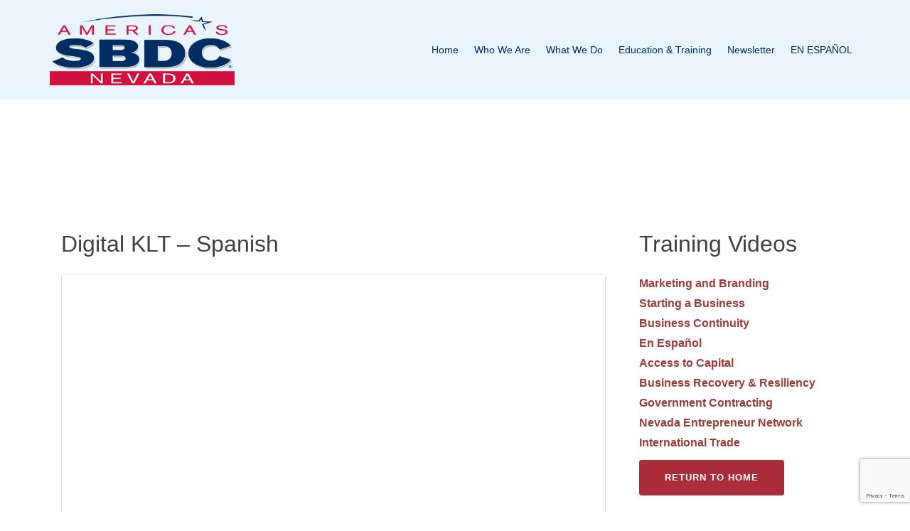

--- FILE ---
content_type: text/html; charset=UTF-8
request_url: https://nevadasbdc.org/videos/digital-klt-spanish/
body_size: 26776
content:
<!DOCTYPE html><html lang="en-US"><head><script data-no-optimize="1">var litespeed_docref=sessionStorage.getItem("litespeed_docref");litespeed_docref&&(Object.defineProperty(document,"referrer",{get:function(){return litespeed_docref}}),sessionStorage.removeItem("litespeed_docref"));</script> <meta property="og:image" content="https://nevadasbdc.org/wp-content/uploads/2020/11/Nevada-color-with-band-web-1.png"/><meta property="og:image:secure_url" content="https://nevadasbdc.org/wp-content/uploads/2020/11/Nevada-color-with-band-web-1.png" /><meta charset="UTF-8"><meta name="viewport" content="width=device-width, initial-scale=1"><link rel="profile" href="http://gmpg.org/xfn/11"><link rel="pingback" href="https://nevadasbdc.org/xmlrpc.php"><title>Digital KLT &#8211; Spanish &#8211; Nevada SBDC</title><meta name='robots' content='max-image-preview:large' /><style>img:is([sizes="auto" i], [sizes^="auto," i]) { contain-intrinsic-size: 3000px 1500px }</style><link rel='dns-prefetch' href='//maps.google.com' /><link rel='dns-prefetch' href='//www.google.com' /><link rel='dns-prefetch' href='//fonts.googleapis.com' /><link rel="alternate" type="application/rss+xml" title="Nevada SBDC &raquo; Feed" href="https://nevadasbdc.org/feed/" /><link rel="alternate" type="application/rss+xml" title="Nevada SBDC &raquo; Comments Feed" href="https://nevadasbdc.org/comments/feed/" /><link rel="alternate" type="text/calendar" title="Nevada SBDC &raquo; iCal Feed" href="https://nevadasbdc.org/training-calendar/?ical=1" /><link data-optimized="2" rel="stylesheet" href="https://nevadasbdc.org/wp-content/litespeed/css/4b10c83d82cda977bcf6926f6efea327.css?ver=b2a91" /><style id='classic-theme-styles-inline-css' type='text/css'>/*! This file is auto-generated */
.wp-block-button__link{color:#fff;background-color:#32373c;border-radius:9999px;box-shadow:none;text-decoration:none;padding:calc(.667em + 2px) calc(1.333em + 2px);font-size:1.125em}.wp-block-file__button{background:#32373c;color:#fff;text-decoration:none}</style><style id='global-styles-inline-css' type='text/css'>:root{--wp--preset--aspect-ratio--square: 1;--wp--preset--aspect-ratio--4-3: 4/3;--wp--preset--aspect-ratio--3-4: 3/4;--wp--preset--aspect-ratio--3-2: 3/2;--wp--preset--aspect-ratio--2-3: 2/3;--wp--preset--aspect-ratio--16-9: 16/9;--wp--preset--aspect-ratio--9-16: 9/16;--wp--preset--color--black: #000000;--wp--preset--color--cyan-bluish-gray: #abb8c3;--wp--preset--color--white: #ffffff;--wp--preset--color--pale-pink: #f78da7;--wp--preset--color--vivid-red: #cf2e2e;--wp--preset--color--luminous-vivid-orange: #ff6900;--wp--preset--color--luminous-vivid-amber: #fcb900;--wp--preset--color--light-green-cyan: #7bdcb5;--wp--preset--color--vivid-green-cyan: #00d084;--wp--preset--color--pale-cyan-blue: #8ed1fc;--wp--preset--color--vivid-cyan-blue: #0693e3;--wp--preset--color--vivid-purple: #9b51e0;--wp--preset--gradient--vivid-cyan-blue-to-vivid-purple: linear-gradient(135deg,rgba(6,147,227,1) 0%,rgb(155,81,224) 100%);--wp--preset--gradient--light-green-cyan-to-vivid-green-cyan: linear-gradient(135deg,rgb(122,220,180) 0%,rgb(0,208,130) 100%);--wp--preset--gradient--luminous-vivid-amber-to-luminous-vivid-orange: linear-gradient(135deg,rgba(252,185,0,1) 0%,rgba(255,105,0,1) 100%);--wp--preset--gradient--luminous-vivid-orange-to-vivid-red: linear-gradient(135deg,rgba(255,105,0,1) 0%,rgb(207,46,46) 100%);--wp--preset--gradient--very-light-gray-to-cyan-bluish-gray: linear-gradient(135deg,rgb(238,238,238) 0%,rgb(169,184,195) 100%);--wp--preset--gradient--cool-to-warm-spectrum: linear-gradient(135deg,rgb(74,234,220) 0%,rgb(151,120,209) 20%,rgb(207,42,186) 40%,rgb(238,44,130) 60%,rgb(251,105,98) 80%,rgb(254,248,76) 100%);--wp--preset--gradient--blush-light-purple: linear-gradient(135deg,rgb(255,206,236) 0%,rgb(152,150,240) 100%);--wp--preset--gradient--blush-bordeaux: linear-gradient(135deg,rgb(254,205,165) 0%,rgb(254,45,45) 50%,rgb(107,0,62) 100%);--wp--preset--gradient--luminous-dusk: linear-gradient(135deg,rgb(255,203,112) 0%,rgb(199,81,192) 50%,rgb(65,88,208) 100%);--wp--preset--gradient--pale-ocean: linear-gradient(135deg,rgb(255,245,203) 0%,rgb(182,227,212) 50%,rgb(51,167,181) 100%);--wp--preset--gradient--electric-grass: linear-gradient(135deg,rgb(202,248,128) 0%,rgb(113,206,126) 100%);--wp--preset--gradient--midnight: linear-gradient(135deg,rgb(2,3,129) 0%,rgb(40,116,252) 100%);--wp--preset--font-size--small: 13px;--wp--preset--font-size--medium: 20px;--wp--preset--font-size--large: 36px;--wp--preset--font-size--x-large: 42px;--wp--preset--font-family--inter: "Inter", sans-serif;--wp--preset--font-family--cardo: Cardo;--wp--preset--spacing--20: 0.44rem;--wp--preset--spacing--30: 0.67rem;--wp--preset--spacing--40: 1rem;--wp--preset--spacing--50: 1.5rem;--wp--preset--spacing--60: 2.25rem;--wp--preset--spacing--70: 3.38rem;--wp--preset--spacing--80: 5.06rem;--wp--preset--shadow--natural: 6px 6px 9px rgba(0, 0, 0, 0.2);--wp--preset--shadow--deep: 12px 12px 50px rgba(0, 0, 0, 0.4);--wp--preset--shadow--sharp: 6px 6px 0px rgba(0, 0, 0, 0.2);--wp--preset--shadow--outlined: 6px 6px 0px -3px rgba(255, 255, 255, 1), 6px 6px rgba(0, 0, 0, 1);--wp--preset--shadow--crisp: 6px 6px 0px rgba(0, 0, 0, 1);}:where(.is-layout-flex){gap: 0.5em;}:where(.is-layout-grid){gap: 0.5em;}body .is-layout-flex{display: flex;}.is-layout-flex{flex-wrap: wrap;align-items: center;}.is-layout-flex > :is(*, div){margin: 0;}body .is-layout-grid{display: grid;}.is-layout-grid > :is(*, div){margin: 0;}:where(.wp-block-columns.is-layout-flex){gap: 2em;}:where(.wp-block-columns.is-layout-grid){gap: 2em;}:where(.wp-block-post-template.is-layout-flex){gap: 1.25em;}:where(.wp-block-post-template.is-layout-grid){gap: 1.25em;}.has-black-color{color: var(--wp--preset--color--black) !important;}.has-cyan-bluish-gray-color{color: var(--wp--preset--color--cyan-bluish-gray) !important;}.has-white-color{color: var(--wp--preset--color--white) !important;}.has-pale-pink-color{color: var(--wp--preset--color--pale-pink) !important;}.has-vivid-red-color{color: var(--wp--preset--color--vivid-red) !important;}.has-luminous-vivid-orange-color{color: var(--wp--preset--color--luminous-vivid-orange) !important;}.has-luminous-vivid-amber-color{color: var(--wp--preset--color--luminous-vivid-amber) !important;}.has-light-green-cyan-color{color: var(--wp--preset--color--light-green-cyan) !important;}.has-vivid-green-cyan-color{color: var(--wp--preset--color--vivid-green-cyan) !important;}.has-pale-cyan-blue-color{color: var(--wp--preset--color--pale-cyan-blue) !important;}.has-vivid-cyan-blue-color{color: var(--wp--preset--color--vivid-cyan-blue) !important;}.has-vivid-purple-color{color: var(--wp--preset--color--vivid-purple) !important;}.has-black-background-color{background-color: var(--wp--preset--color--black) !important;}.has-cyan-bluish-gray-background-color{background-color: var(--wp--preset--color--cyan-bluish-gray) !important;}.has-white-background-color{background-color: var(--wp--preset--color--white) !important;}.has-pale-pink-background-color{background-color: var(--wp--preset--color--pale-pink) !important;}.has-vivid-red-background-color{background-color: var(--wp--preset--color--vivid-red) !important;}.has-luminous-vivid-orange-background-color{background-color: var(--wp--preset--color--luminous-vivid-orange) !important;}.has-luminous-vivid-amber-background-color{background-color: var(--wp--preset--color--luminous-vivid-amber) !important;}.has-light-green-cyan-background-color{background-color: var(--wp--preset--color--light-green-cyan) !important;}.has-vivid-green-cyan-background-color{background-color: var(--wp--preset--color--vivid-green-cyan) !important;}.has-pale-cyan-blue-background-color{background-color: var(--wp--preset--color--pale-cyan-blue) !important;}.has-vivid-cyan-blue-background-color{background-color: var(--wp--preset--color--vivid-cyan-blue) !important;}.has-vivid-purple-background-color{background-color: var(--wp--preset--color--vivid-purple) !important;}.has-black-border-color{border-color: var(--wp--preset--color--black) !important;}.has-cyan-bluish-gray-border-color{border-color: var(--wp--preset--color--cyan-bluish-gray) !important;}.has-white-border-color{border-color: var(--wp--preset--color--white) !important;}.has-pale-pink-border-color{border-color: var(--wp--preset--color--pale-pink) !important;}.has-vivid-red-border-color{border-color: var(--wp--preset--color--vivid-red) !important;}.has-luminous-vivid-orange-border-color{border-color: var(--wp--preset--color--luminous-vivid-orange) !important;}.has-luminous-vivid-amber-border-color{border-color: var(--wp--preset--color--luminous-vivid-amber) !important;}.has-light-green-cyan-border-color{border-color: var(--wp--preset--color--light-green-cyan) !important;}.has-vivid-green-cyan-border-color{border-color: var(--wp--preset--color--vivid-green-cyan) !important;}.has-pale-cyan-blue-border-color{border-color: var(--wp--preset--color--pale-cyan-blue) !important;}.has-vivid-cyan-blue-border-color{border-color: var(--wp--preset--color--vivid-cyan-blue) !important;}.has-vivid-purple-border-color{border-color: var(--wp--preset--color--vivid-purple) !important;}.has-vivid-cyan-blue-to-vivid-purple-gradient-background{background: var(--wp--preset--gradient--vivid-cyan-blue-to-vivid-purple) !important;}.has-light-green-cyan-to-vivid-green-cyan-gradient-background{background: var(--wp--preset--gradient--light-green-cyan-to-vivid-green-cyan) !important;}.has-luminous-vivid-amber-to-luminous-vivid-orange-gradient-background{background: var(--wp--preset--gradient--luminous-vivid-amber-to-luminous-vivid-orange) !important;}.has-luminous-vivid-orange-to-vivid-red-gradient-background{background: var(--wp--preset--gradient--luminous-vivid-orange-to-vivid-red) !important;}.has-very-light-gray-to-cyan-bluish-gray-gradient-background{background: var(--wp--preset--gradient--very-light-gray-to-cyan-bluish-gray) !important;}.has-cool-to-warm-spectrum-gradient-background{background: var(--wp--preset--gradient--cool-to-warm-spectrum) !important;}.has-blush-light-purple-gradient-background{background: var(--wp--preset--gradient--blush-light-purple) !important;}.has-blush-bordeaux-gradient-background{background: var(--wp--preset--gradient--blush-bordeaux) !important;}.has-luminous-dusk-gradient-background{background: var(--wp--preset--gradient--luminous-dusk) !important;}.has-pale-ocean-gradient-background{background: var(--wp--preset--gradient--pale-ocean) !important;}.has-electric-grass-gradient-background{background: var(--wp--preset--gradient--electric-grass) !important;}.has-midnight-gradient-background{background: var(--wp--preset--gradient--midnight) !important;}.has-small-font-size{font-size: var(--wp--preset--font-size--small) !important;}.has-medium-font-size{font-size: var(--wp--preset--font-size--medium) !important;}.has-large-font-size{font-size: var(--wp--preset--font-size--large) !important;}.has-x-large-font-size{font-size: var(--wp--preset--font-size--x-large) !important;}
:where(.wp-block-post-template.is-layout-flex){gap: 1.25em;}:where(.wp-block-post-template.is-layout-grid){gap: 1.25em;}
:where(.wp-block-columns.is-layout-flex){gap: 2em;}:where(.wp-block-columns.is-layout-grid){gap: 2em;}
:root :where(.wp-block-pullquote){font-size: 1.5em;line-height: 1.6;}</style><style id='woocommerce-inline-inline-css' type='text/css'>.woocommerce form .form-row .required { visibility: visible; }</style><link rel='stylesheet' id='yt-scase-pro-custom-css' href='https://nevadasbdc.org/?yt-scase-pro-css=1&#038;ver=6.8.3' type='text/css' media='all' /><style id='sydney-style-inline-css' type='text/css'>.site-header { background-color:rgba(232,243,252,0.9);}
.site-title { font-size:32px; }
.site-description { font-size:16px; }
#mainnav ul li a { font-size:14px; }
h1 { font-size:52px; }
h2 { font-size:42px; }
h3 { font-size:32px; }
h4 { font-size:25px; }
h5 { font-size:20px; }
h6 { font-size:18px; }
body { font-size:16px; }
.single .hentry .title-post { font-size:36px; }
.text-slider .maintitle { font-size:68px; }
.text-slider .subtitle { font-size:18px; }
.header-image { background-size:cover;}
.header-image { height:200px; }
.site-header.fixed { position: absolute;}
.facts-section.style2 .roll-counter i,.roll-team.type-b.style2 .team-item .team-social li:hover a,.portfolio-section.style2 .project-filter li a:hover,.timeline-section.style2 .timeline .icon .fa::before, .style1 .plan-icon, .style3 .plan-icon, .roll-team.type-b .team-social li a,#mainnav ul li a:hover, .sydney_contact_info_widget span, .roll-team .team-content .name,.roll-team .team-item .team-pop .team-social li:hover a,.roll-infomation li.address:before,.roll-infomation li.phone:before,.roll-infomation li.email:before,.roll-button.border,.roll-button:hover,.roll-icon-list .icon i,.roll-icon-list .content h3 a:hover,.roll-icon-box.white .content h3 a,.roll-icon-box .icon i,.roll-icon-box .content h3 a:hover,.switcher-container .switcher-icon a:focus,.go-top:hover,.hentry .meta-post a:hover,#mainnav > ul > li > a.active, #mainnav > ul > li > a:hover, button:hover, input[type="button"]:hover, input[type="reset"]:hover, input[type="submit"]:hover, .text-color, .social-menu-widget a, .social-menu-widget a:hover, .archive .team-social li a, a, h1 a, h2 a, h3 a, h4 a, h5 a, h6 a, .classic-alt .meta-post a, .single .meta-post a, .header-contact .fa,.social-navigation li a:hover,.widget_sydney_testimonials .fa-quote-left,.timeline-section.style2 .timeline-date { color:#cf1844}
.roll-team.type-b.style2 .avatar::after,.project-filter li a.active, .project-filter li a:hover,.woocommerce div.product .woocommerce-tabs ul.tabs li.active,.woocommerce #respond input#submit,.woocommerce a.button,.woocommerce button.button,.woocommerce input.button,.project-filter li.active, .project-filter li:hover,.roll-team.type-b .team-item .team-social li:hover a,.preloader .pre-bounce1, .preloader .pre-bounce2,.roll-team .team-item .team-pop,.roll-progress .progress-animate,.roll-socials li a:hover,.roll-project .project-item .project-pop,.roll-project .project-filter li.active,.roll-project .project-filter li:hover,.roll-button.light:hover,.roll-button.border:hover,.roll-button,.roll-icon-box.white .icon,.owl-theme .owl-controls .owl-page.active span,.owl-theme .owl-controls.clickable .owl-page:hover span,.go-top,.bottom .socials li:hover a,.sidebar .widget:before,.blog-pagination ul li.active,.blog-pagination ul li:hover a,.content-area .hentry:after,.text-slider .maintitle:after,.error-wrap #search-submit:hover,#mainnav .sub-menu li:hover > a,#mainnav ul li ul:after, button, input[type="button"], input[type="reset"], input[type="submit"], .panel-grid-cell .widget-title:after, .social-section.style2 .social-menu-widget li a:hover, .cart-amount, .sydney-video.vid-lightbox .toggle-popup,.footer-contact .widget-title:after,.fp-contact .fa,.reply, .pricing-section.style4 .plan-item.featured-plan .plan-header, .woocommerce .widget_price_filter .ui-slider .ui-slider-range { background-color:#cf1844}
.owl-theme .owl-controls .owl-page:hover span,.owl-theme .owl-controls .owl-page.active span,.roll-team.type-b .team-social li a,.roll-socials li a:hover,.roll-socials li a,.roll-button.light:hover,.roll-button.border,.roll-button,.roll-icon-list .icon,.roll-icon-box .icon,.comment .comment-detail,.widget-tags .tag-list a:hover,.blog-pagination ul li,.hentry blockquote,.error-wrap #search-submit:hover,textarea:focus,input[type="text"]:focus,input[type="password"]:focus,input[type="datetime"]:focus,input[type="datetime-local"]:focus,input[type="date"]:focus,input[type="month"]:focus,input[type="time"]:focus,input[type="week"]:focus,input[type="number"]:focus,input[type="email"]:focus,input[type="url"]:focus,input[type="search"]:focus,input[type="tel"]:focus,input[type="color"]:focus, button, input[type="button"], input[type="reset"], input[type="submit"], .archive .team-social li a,.latest-news-wrapper.carousel.style2 .meta-post a:hover { border-color:#cf1844}
.timeline-section.style2 .timeline .icon { background-color:rgba(207,24,68,0.25)!important;}
.site-header.float-header { background-color:rgba(232,243,252,0.9);}
@media only screen and (max-width: 1024px) { .site-header { background-color:#e8f3fc;}}
.site-title a, .site-title a:hover { color:#ffffff}
.site-description { color:#ffffff}
#mainnav ul li a, #mainnav ul li::before { color:#002d62}
#mainnav .sub-menu li a { color:#ffffff}
#mainnav .sub-menu li a { background:#1c1c1c}
.text-slider .maintitle, .text-slider .subtitle { color:#ffffff}
body { color:#000000}
#secondary { background-color:#ffffff}
#secondary, #secondary a { color:#767676}
.footer-widgets { background-color:#ffffff}
.site-footer { background-color:#282828}
.site-footer,.site-footer a { color:#666666}
.overlay { background-color:#000000}
.btn-menu { color:#002d62}
#mainnav ul li a:hover { color:#d65050}
.panel-grid-cell .widget-title { margin-bottom:60px; }
@media only screen and (max-width: 1024px) { .panel-grid-cell .widget-title { margin-bottom:30px;}}
.panel-grid-cell .widget-title { text-transform:none; }
.header-contact { background-color:#e6f2fc}
@media only screen and (max-width:1024px) {.has-hero .header-contact { background-color:#e6f2fc} }
.header-contact { color:#a1c6e2}
.roll-button { padding-top:12px;padding-bottom:12px; }
.roll-button { padding-left:35px;padding-right:35px; }
.roll-button { font-size:13px; }
.roll-button { border-radius:3px; }
.header-widgets {background-color:#ffffff;}
.header-widgets {color:#767676;}
.woocommerce .content-area, .woocommerce-cart .content-area, .woocommerce-checkout .content-area {float:left;}
@media only screen and (min-width: 769px) {.woocommerce .content-area ul.products li.product, .woocommerce-page .content-area ul.products li.product { width: 30.8%; } }
.woocommerce.post-type-archive-product ul.products li.product .star-rating {display:none;}
.single-product .woocommerce-product-rating .star-rating {display:none;}
.single-product .product_meta {display:none;}
.page-wrap { padding-top:120px;}
.page-wrap { padding-bottom:100px;}
@media only screen and (max-width: 1025px) {		
			.mobile-slide {
				display: block;
			}
			.slide-item {
				background-image: none !important;
			}
			.header-slider {
			}
			.slide-item {
				height: auto !important;
			}
			.slide-inner {
				min-height: initial;
			} 
		}
@media only screen and (max-width: 780px) { 
    	h1 { font-size: 32px;}
		h2 { font-size: 28px;}
		h3 { font-size: 22px;}
		h4 { font-size: 18px;}
		h5 { font-size: 16px;}
		h6 { font-size: 14px;}
    }
@media only screen and (max-width: 767px) { 
    	.text-slider .maintitle { font-size: 32px;}
    }
@media only screen and (max-width: 479px) { 
    	.text-slider .maintitle { font-size: 18px;}
		.text-slider .subtitle { font-size: 16px; }    	
    }</style><!--[if lte IE 9]><link rel='stylesheet' id='sydney-ie9-css' href='https://nevadasbdc.org/wp-content/themes/sydney-pro-ii/css/ie9.css' type='text/css' media='all' />
<![endif]--><style id='akismet-widget-style-inline-css' type='text/css'>.a-stats {
				--akismet-color-mid-green: #357b49;
				--akismet-color-white: #fff;
				--akismet-color-light-grey: #f6f7f7;

				max-width: 350px;
				width: auto;
			}

			.a-stats * {
				all: unset;
				box-sizing: border-box;
			}

			.a-stats strong {
				font-weight: 600;
			}

			.a-stats a.a-stats__link,
			.a-stats a.a-stats__link:visited,
			.a-stats a.a-stats__link:active {
				background: var(--akismet-color-mid-green);
				border: none;
				box-shadow: none;
				border-radius: 8px;
				color: var(--akismet-color-white);
				cursor: pointer;
				display: block;
				font-family: -apple-system, BlinkMacSystemFont, 'Segoe UI', 'Roboto', 'Oxygen-Sans', 'Ubuntu', 'Cantarell', 'Helvetica Neue', sans-serif;
				font-weight: 500;
				padding: 12px;
				text-align: center;
				text-decoration: none;
				transition: all 0.2s ease;
			}

			/* Extra specificity to deal with TwentyTwentyOne focus style */
			.widget .a-stats a.a-stats__link:focus {
				background: var(--akismet-color-mid-green);
				color: var(--akismet-color-white);
				text-decoration: none;
			}

			.a-stats a.a-stats__link:hover {
				filter: brightness(110%);
				box-shadow: 0 4px 12px rgba(0, 0, 0, 0.06), 0 0 2px rgba(0, 0, 0, 0.16);
			}

			.a-stats .count {
				color: var(--akismet-color-white);
				display: block;
				font-size: 1.5em;
				line-height: 1.4;
				padding: 0 13px;
				white-space: nowrap;
			}</style> <script type="litespeed/javascript" data-src="https://nevadasbdc.org/wp-includes/js/jquery/jquery.min.js" id="jquery-core-js"></script> <script id="wc-add-to-cart-js-extra" type="litespeed/javascript">var wc_add_to_cart_params={"ajax_url":"\/wp-admin\/admin-ajax.php","wc_ajax_url":"\/?wc-ajax=%%endpoint%%","i18n_view_cart":"View cart","cart_url":"https:\/\/nevadasbdc.org\/cart-2\/","is_cart":"","cart_redirect_after_add":"no"}</script> <script id="woocommerce-js-extra" type="litespeed/javascript">var woocommerce_params={"ajax_url":"\/wp-admin\/admin-ajax.php","wc_ajax_url":"\/?wc-ajax=%%endpoint%%"}</script> <script type="litespeed/javascript" data-src="//maps.google.com/maps/api/js?ver=6.8.3" id="sydney-gmaps-api-js"></script> <link rel="https://api.w.org/" href="https://nevadasbdc.org/wp-json/" /><link rel="EditURI" type="application/rsd+xml" title="RSD" href="https://nevadasbdc.org/xmlrpc.php?rsd" /><meta name="generator" content="WordPress 6.8.3" /><meta name="generator" content="WooCommerce 9.6.1" /><link rel="canonical" href="https://nevadasbdc.org/videos/digital-klt-spanish/" /><link rel='shortlink' href='https://nevadasbdc.org/?p=20921' /><link rel="alternate" title="oEmbed (JSON)" type="application/json+oembed" href="https://nevadasbdc.org/wp-json/oembed/1.0/embed?url=https%3A%2F%2Fnevadasbdc.org%2Fvideos%2Fdigital-klt-spanish%2F" /><link rel="alternate" title="oEmbed (XML)" type="text/xml+oembed" href="https://nevadasbdc.org/wp-json/oembed/1.0/embed?url=https%3A%2F%2Fnevadasbdc.org%2Fvideos%2Fdigital-klt-spanish%2F&#038;format=xml" /><meta name="cdp-version" content="1.4.9" /> <script type="litespeed/javascript">var cffsiteurl="https://nevadasbdc.org/wp-content/plugins";var cffajaxurl="https://nevadasbdc.org/wp-admin/admin-ajax.php";var cfflinkhashtags="false"</script>  <script type="litespeed/javascript" data-src="https://www.googletagmanager.com/gtag/js?id=G-FLRKRZFC6D"></script> <script type="litespeed/javascript">window.dataLayer=window.dataLayer||[];function gtag(){dataLayer.push(arguments)}
gtag('js',new Date());gtag('config','G-FLRKRZFC6D')</script> <style>.sydney-svg-icon {
					display: inline-block;
					width: 16px;
					height: 16px;
					vertical-align: middle;
					line-height: 1;
				}
				.team-item .team-social li .sydney-svg-icon {
					width: 14px;
				}
				.roll-team:not(.style1) .team-item .team-social li .sydney-svg-icon {
					fill: #fff;
				}
				.team-item .team-social li:hover .sydney-svg-icon {
					fill: #000;
				}
				.team_hover_edits .team-social li a .sydney-svg-icon {
					fill: #000;
				}
				.team_hover_edits .team-social li:hover a .sydney-svg-icon {
					fill: #fff;
				}	
				.single-sydney-projects .entry-thumb {
					text-align: left;
				}</style><meta name="generator" content="YouTube Showcase Professional v4.9.5 - https://emdplugins.com" /><meta name="et-api-version" content="v1"><meta name="et-api-origin" content="https://nevadasbdc.org"><link rel="https://theeventscalendar.com/" href="https://nevadasbdc.org/wp-json/tribe/tickets/v1/" /><meta name="tec-api-version" content="v1"><meta name="tec-api-origin" content="https://nevadasbdc.org"><link rel="alternate" href="https://nevadasbdc.org/wp-json/tribe/events/v1/" /><script type="litespeed/javascript">jQuery(document).ready(function(){jQuery('input.tribe-ticket-quantity').val(1).prop('readonly',!0)})</script> <noscript><style>.woocommerce-product-gallery{ opacity: 1 !important; }</style></noscript><meta name="generator" content="Elementor 3.27.3; features: additional_custom_breakpoints; settings: css_print_method-external, google_font-enabled, font_display-swap"> <script type="litespeed/javascript">var elementskit_module_parallax_url="https://nevadasbdc.org/wp-content/plugins/elementskit/modules/parallax/"</script> <style>.e-con.e-parent:nth-of-type(n+4):not(.e-lazyloaded):not(.e-no-lazyload),
				.e-con.e-parent:nth-of-type(n+4):not(.e-lazyloaded):not(.e-no-lazyload) * {
					background-image: none !important;
				}
				@media screen and (max-height: 1024px) {
					.e-con.e-parent:nth-of-type(n+3):not(.e-lazyloaded):not(.e-no-lazyload),
					.e-con.e-parent:nth-of-type(n+3):not(.e-lazyloaded):not(.e-no-lazyload) * {
						background-image: none !important;
					}
				}
				@media screen and (max-height: 640px) {
					.e-con.e-parent:nth-of-type(n+2):not(.e-lazyloaded):not(.e-no-lazyload),
					.e-con.e-parent:nth-of-type(n+2):not(.e-lazyloaded):not(.e-no-lazyload) * {
						background-image: none !important;
					}
				}</style><meta name="generator" content="Powered by Slider Revolution 6.6.16 - responsive, Mobile-Friendly Slider Plugin for WordPress with comfortable drag and drop interface." /><style class='wp-fonts-local' type='text/css'>@font-face{font-family:Inter;font-style:normal;font-weight:300 900;font-display:fallback;src:url('https://nevadasbdc.org/wp-content/plugins/woocommerce/assets/fonts/Inter-VariableFont_slnt,wght.woff2') format('woff2');font-stretch:normal;}
@font-face{font-family:Cardo;font-style:normal;font-weight:400;font-display:fallback;src:url('https://nevadasbdc.org/wp-content/plugins/woocommerce/assets/fonts/cardo_normal_400.woff2') format('woff2');}</style><link rel="icon" href="https://nevadasbdc.org/wp-content/uploads/2017/07/cropped-NevadaSBDClogo-square-32x32.png" sizes="32x32" /><link rel="icon" href="https://nevadasbdc.org/wp-content/uploads/2017/07/cropped-NevadaSBDClogo-square-192x192.png" sizes="192x192" /><link rel="apple-touch-icon" href="https://nevadasbdc.org/wp-content/uploads/2017/07/cropped-NevadaSBDClogo-square-180x180.png" /><meta name="msapplication-TileImage" content="https://nevadasbdc.org/wp-content/uploads/2017/07/cropped-NevadaSBDClogo-square-270x270.png" /> <script type="litespeed/javascript">function setREVStartSize(e){window.RSIW=window.RSIW===undefined?window.innerWidth:window.RSIW;window.RSIH=window.RSIH===undefined?window.innerHeight:window.RSIH;try{var pw=document.getElementById(e.c).parentNode.offsetWidth,newh;pw=pw===0||isNaN(pw)||(e.l=="fullwidth"||e.layout=="fullwidth")?window.RSIW:pw;e.tabw=e.tabw===undefined?0:parseInt(e.tabw);e.thumbw=e.thumbw===undefined?0:parseInt(e.thumbw);e.tabh=e.tabh===undefined?0:parseInt(e.tabh);e.thumbh=e.thumbh===undefined?0:parseInt(e.thumbh);e.tabhide=e.tabhide===undefined?0:parseInt(e.tabhide);e.thumbhide=e.thumbhide===undefined?0:parseInt(e.thumbhide);e.mh=e.mh===undefined||e.mh==""||e.mh==="auto"?0:parseInt(e.mh,0);if(e.layout==="fullscreen"||e.l==="fullscreen")
newh=Math.max(e.mh,window.RSIH);else{e.gw=Array.isArray(e.gw)?e.gw:[e.gw];for(var i in e.rl)if(e.gw[i]===undefined||e.gw[i]===0)e.gw[i]=e.gw[i-1];e.gh=e.el===undefined||e.el===""||(Array.isArray(e.el)&&e.el.length==0)?e.gh:e.el;e.gh=Array.isArray(e.gh)?e.gh:[e.gh];for(var i in e.rl)if(e.gh[i]===undefined||e.gh[i]===0)e.gh[i]=e.gh[i-1];var nl=new Array(e.rl.length),ix=0,sl;e.tabw=e.tabhide>=pw?0:e.tabw;e.thumbw=e.thumbhide>=pw?0:e.thumbw;e.tabh=e.tabhide>=pw?0:e.tabh;e.thumbh=e.thumbhide>=pw?0:e.thumbh;for(var i in e.rl)nl[i]=e.rl[i]<window.RSIW?0:e.rl[i];sl=nl[0];for(var i in nl)if(sl>nl[i]&&nl[i]>0){sl=nl[i];ix=i}
var m=pw>(e.gw[ix]+e.tabw+e.thumbw)?1:(pw-(e.tabw+e.thumbw))/(e.gw[ix]);newh=(e.gh[ix]*m)+(e.tabh+e.thumbh)}
var el=document.getElementById(e.c);if(el!==null&&el)el.style.height=newh+"px";el=document.getElementById(e.c+"_wrapper");if(el!==null&&el){el.style.height=newh+"px";el.style.display="block"}}catch(e){console.log("Failure at Presize of Slider:"+e)}}</script> <style type="text/css" id="wp-custom-css">/*
You can add your own CSS here.

Click the help icon above to learn more.
*/
a:link{
  color: #9c3c38;
	font-weight: bold;
}

a:hover{
  color: #0e2d5e;
}
a:active{
  color: #3344dd;
}

.header-phone a{color:#b2b2b2;}	
.header-email a{color:#b2b2b2;}	
.header-contact {padding:7px}
.site-header.float-header {background-color:#e8f3fc;padding-bottom:10px;}
.widget_subpages ul li ul li a{padding-left:20px;}
#secondary .widget_subpages ul li.widget_subpages_current_page a  {color:#bb1122;font-weight:bold}
#secondary .widget_subpages ul li.widget_subpages_current_page ul li a  {color:#bb1122;font-weight:normal}
#fp_social-2{padding-top:4px;}
#fp_social-2 li{padding:0px 4px;}

.entry-thumb {float:right;padding:20px;}
.entry-thumb img{float:right;}
div.tribe-events-schedule h2{font-size:20px;color:#cf1844}
#secondary .roll-button{color:#d45254;margin:16px 0px}
#secondary .roll-button:hover{color:#fff;}
#secondary .roll-button:visited{color:#d45254;}
#secondary .roll-button:visited:hover{color:#fff;}
#menu-social li{padding:0px 5px;}
.fa-external-link-square{display:none;}
.woocommerce div.product div.images img{width:250px;}
.woocommerce ul.products li.product {padding:50px;}
.tribe-events-event-cost{display:none;}
.tribe-events-list-event-title-ben{font-size:14px;}
.tribe-events-list-separator-month{display:none;}
table {
  border: 0px solid #ccc;
  border-collapse: collapse;
  margin: 0;
  padding: 0;
  table-layout: fixed;
}
table caption {
  font-size: 1.5em;
  margin: .5em 0 .75em;
}
table tr {
  background: #fff;
  border: 1px solid #ddd;
  padding: .35em;
}
table th,
table td {
  padding: .625em;
  text-align: center;
}
table th {
  font-size: .85em;
  letter-spacing: .1em;
  text-transform: uppercase;
	background: #d0d0d0;
}
@media screen and (max-width: 600px) {
  table {
    border: 0;
  }
  table caption {
    font-size: 1.3em;
  }
  table thead {
    border: none;
    clip: rect(0 0 0 0);
    height: 1px;
    margin: -1px;
    overflow: hidden;
    padding: 0;
    position: absolute;
    width: 1px;
  }
  table tr {
    border-bottom: 3px solid #ddd;
    display: block;
    margin-bottom: .625em;
  }
  table td {
    border-bottom: 0px solid #ddd;
    display: block;
    font-size: .8em;
    text-align: right;
  }
  table td:before {
    /*
    * aria-label has no advantage, it won't be read inside a table
    content: attr(aria-label);
    */
    content: attr(data-label);
    float: left;
    font-weight: bold;
    text-transform: uppercase;
  }
  table td:last-child {
    border-bottom: 0;
  }
}
th,td {
	border: 1px solid #ddd;
	padding: 5px;
	text-align: center;
}
.TFtable tr{
		background: #b8d1f3;
	}
	/*  Define the background color for all the ODD background rows  */
	.TFtable tr:nth-child(odd){ 
		background: #f5f5f5;
	}
	/*  Define the background color for all the EVEN background rows  */
	.TFtable tr:nth-child(even){
		background: #eaeaea;
	}
hr{border-top:#555c65}
.tribe-event-tickets-plus-meta-attendee {text-align:left;}
.tribe-tickets-meta .tribe-tickets-meta-text .tribe-tickets-meta-required {text-align:left;}
.footer-widgets{padding:0px}
.widget-area .widget {
		position: relative;
		margin-bottom: 0px;
		padding-top: 0px;
	}
.roll-button.light.border:hover{background-color:#bf2f48;}
.single-header-image{height:400px}
#secondary a:link{
  color: #9c3c38;
	font-weight: bold;
}

#secondary a:hover{
  color: #0e2d5e;
}

#secondary a:active{
  color: #3344dd;
}
.preloader {
    display: none !important;
}
#panel-w5ee813f24f9d5-0-0-1{width:44px;}
#panel-w5ee813f24f9d5-0-0-2{width:44px;}
#panel-w5ee813f24f9d5-0-0-3{width:44px;}
#panel-w5ee813f24f9d5-0-0-4{width:44px;}

.entry-content li{
  margin: 10px 0;
}
.emd-container > div.panel.panel-default.single > div.panel-body.embed-parent.emd-embed-responsive{background-color:white;}
figcaption.video-grid-standard-title{font-size:13px;color:#0e2d5e}
.smaller-title h3.widget-title{font-size:30px;margin-bottom:20px}
.video-grid-standard-title.textRegular{display:none;}
.emd-view-results{margin-top:-10%}
a.roll-button{color:#fff}
a.anchor {
    display: block;
    position: relative;
    top: -250px;
    visibility: hidden;
}
#mainnav ul li {padding:0px 11px}
#menu-primary > li.header-account {display:none;}
a.button.button-secondary.wp-block-button__link{color:#162853;border: 2px solid #162853;background-color:transparent}
.header-clone {
    height: 140px !important; 
}</style> <script type="litespeed/javascript">(function(){var d=document;var s=d.createElement("script");s.src="https://www.webagent.ai/api/chatbot/eae8179f-7a15-4cca-b7b3-768f878093b5?autoOpen=true";s.async=1;d.getElementsByTagName("head")[0].appendChild(s)})()</script> </head><body class="wp-singular emd_video-template-default single single-emd_video postid-20921 wp-custom-logo wp-theme-sydney-pro-ii wp-child-theme-sydney-pro-ii-child theme-sydney-pro-ii woocommerce-no-js tribe-no-js tec-no-tickets-on-recurring tec-no-rsvp-on-recurring no-hero elementor-default elementor-kit-22756 tribe-theme-sydney-pro-ii"><div class="preloader"><div class="spinner"><div class="pre-bounce1"></div><div class="pre-bounce2"></div></div></div><div id="page" class="hfeed site">
<a class="skip-link screen-reader-text" href="#content">Skip to content</a><div class="header-clone"></div><header id="masthead" class="site-header" role="banner" ><div class="header-wrap"><div class="container"><div class="row"><div class="col-md-4 col-sm-8 col-xs-12">
<a href="https://nevadasbdc.org/" title="Nevada SBDC"><img data-lazyloaded="1" src="[data-uri]" width="260" height="154" class="site-logo" data-src="https://nevadasbdc.org/wp-content/uploads/2020/11/Nevada-color-with-band-web-1.png" alt="Nevada SBDC" /></a></div><div class="col-md-8 col-sm-4 col-xs-12"><div class="btn-menu"></div><nav id="mainnav" class="mainnav" role="navigation"><div class="menu-primary-container"><ul id="menu-primary" class="menu"><li id="menu-item-11962" class="menu-item menu-item-type-post_type menu-item-object-page menu-item-home menu-item-11962"><a href="https://nevadasbdc.org/">Home</a></li><li id="menu-item-12300" class="menu-item menu-item-type-post_type menu-item-object-page menu-item-has-children menu-item-12300"><a href="https://nevadasbdc.org/who-we-are/">Who We Are</a><ul class="sub-menu"><li id="menu-item-12383" class="menu-item menu-item-type-post_type menu-item-object-page menu-item-12383"><a href="https://nevadasbdc.org/staff-directory/">Staff Directory</a></li><li id="menu-item-20546" class="menu-item menu-item-type-post_type menu-item-object-page menu-item-has-children menu-item-20546"><a href="https://nevadasbdc.org/who-we-are/centers/">Centers</a><ul class="sub-menu"><li id="menu-item-12302" class="menu-item menu-item-type-post_type menu-item-object-page menu-item-12302"><a href="https://nevadasbdc.org/who-we-are/centers/carson-city/">Carson City</a></li><li id="menu-item-12483" class="menu-item menu-item-type-post_type menu-item-object-page menu-item-12483"><a href="https://nevadasbdc.org/who-we-are/centers/fallon/">Churchill County</a></li><li id="menu-item-22442" class="menu-item menu-item-type-post_type menu-item-object-page menu-item-22442"><a href="https://nevadasbdc.org/who-we-are/centers/city-of-north-las-vegas/">City of North Las Vegas</a></li><li id="menu-item-12481" class="menu-item menu-item-type-post_type menu-item-object-page menu-item-12481"><a href="https://nevadasbdc.org/who-we-are/centers/elko/">Elko</a></li><li id="menu-item-12482" class="menu-item menu-item-type-post_type menu-item-object-page menu-item-12482"><a href="https://nevadasbdc.org/who-we-are/centers/ely/">Ely</a></li><li id="menu-item-20547" class="menu-item menu-item-type-post_type menu-item-object-page menu-item-20547"><a href="https://nevadasbdc.org/who-we-are/centers/henderson/">Henderson</a></li><li id="menu-item-12485" class="menu-item menu-item-type-post_type menu-item-object-page menu-item-12485"><a href="https://nevadasbdc.org/who-we-are/centers/urban-chamber/">Urban Chamber</a></li><li id="menu-item-20641" class="menu-item menu-item-type-post_type menu-item-object-page menu-item-20641"><a href="https://nevadasbdc.org/who-we-are/centers/pahrump/">Pahrump</a></li><li id="menu-item-12488" class="menu-item menu-item-type-post_type menu-item-object-page menu-item-12488"><a href="https://nevadasbdc.org/who-we-are/centers/reno/">Reno</a></li><li id="menu-item-20618" class="menu-item menu-item-type-post_type menu-item-object-page menu-item-20618"><a href="https://nevadasbdc.org/who-we-are/centers/unlv/">UNLV</a></li><li id="menu-item-22493" class="menu-item menu-item-type-post_type menu-item-object-page menu-item-22493"><a href="https://nevadasbdc.org/who-we-are/centers/southern-nevada/">S. Nevada AAPI</a></li></ul></li><li id="menu-item-12303" class="menu-item menu-item-type-post_type menu-item-object-page menu-item-12303"><a href="https://nevadasbdc.org/who-we-are/partners/">Our Partners</a></li><li id="menu-item-12629" class="menu-item menu-item-type-post_type menu-item-object-page menu-item-12629"><a href="https://nevadasbdc.org/who-we-are/advisory-board/">Advisory Board</a></li></ul></li><li id="menu-item-12297" class="menu-item menu-item-type-post_type menu-item-object-page menu-item-has-children menu-item-12297"><a href="https://nevadasbdc.org/what-we-do/">What We Do</a><ul class="sub-menu"><li id="menu-item-12298" class="menu-item menu-item-type-post_type menu-item-object-page menu-item-12298"><a href="https://nevadasbdc.org/what-we-do/counseling_consulting/">Advising Services</a></li><li id="menu-item-12631" class="menu-item menu-item-type-post_type menu-item-object-page menu-item-12631"><a href="https://nevadasbdc.org/education-training/">Education &amp; Training</a></li><li id="menu-item-26824" class="menu-item menu-item-type-post_type menu-item-object-page menu-item-26824"><a href="https://nevadasbdc.org/what-we-do/specialty-services/">Specialty Services</a></li><li id="menu-item-26564" class="menu-item menu-item-type-post_type menu-item-object-page menu-item-26564"><a href="https://nevadasbdc.org/ssbci/">State Small Business Credit Initiative</a></li></ul></li><li id="menu-item-12306" class="menu-item menu-item-type-post_type menu-item-object-page menu-item-has-children menu-item-12306"><a href="https://nevadasbdc.org/education-training/">Education &amp; Training</a><ul class="sub-menu"><li id="menu-item-25393" class="menu-item menu-item-type-post_type menu-item-object-page menu-item-25393"><a href="https://nevadasbdc.org/education-training/sprinttoscale/">Sprint to Scale</a></li><li id="menu-item-16586" class="menu-item menu-item-type-post_type menu-item-object-page menu-item-16586"><a href="https://nevadasbdc.org/business-blog/">Business Blog</a></li><li id="menu-item-25017" class="menu-item menu-item-type-post_type menu-item-object-page menu-item-25017"><a href="https://nevadasbdc.org/training-calendar/">Training Calendar</a></li><li id="menu-item-20848" class="menu-item menu-item-type-post_type menu-item-object-page menu-item-20848"><a href="https://nevadasbdc.org/recorded-webinars/">Video Library</a></li></ul></li><li id="menu-item-26806" class="menu-item menu-item-type-post_type menu-item-object-page menu-item-26806"><a href="https://nevadasbdc.org/newsletter/">Newsletter</a></li><li id="menu-item-12783" class="menu-item menu-item-type-custom menu-item-object-custom menu-item-has-children menu-item-12783"><a href="#">EN ESPAÑOL</a><ul class="sub-menu"><li id="menu-item-26851" class="menu-item menu-item-type-post_type menu-item-object-page menu-item-26851"><a href="https://nevadasbdc.org/que-hacemos/">Que Hacemos</a></li></ul></li></ul></div></nav></div></div></div></div></header><div class="sydney-hero-area"><div class="header-image">
<img class="header-inner" src="" width="1920" alt="Nevada SBDC" title="Nevada SBDC"></div></div><div id="content" class="page-wrap"><div class="content-wrapper container"><div class="row"><div id="emd-temp-sing-emd-video-container" class="emd-temp-sing emd-container emd-wrap right emd-video"><div class="emdcontainer"><div id="emd-primary" class="emd-site-content emd-row"><div id="emd-primary-content"><div id="post-20921" class="post-20921 emd_video type-emd_video status-publish hentry video_category-espanol"><div id="single-emd-video-20921" class="emd-container emd-video-wrap single-wrap"><div class="panel-title"><h3>Digital KLT &#8211; Spanish</h3></div><div class="panel panel-default single" data-video-type="single"><div class="panel-heading" style="background-color: transparent"><div class="youtube-stats text-right" data-video-type="single"><div class="label label-info hidden" id="video_like_count">
<span>Likes:</span> 0</div><div class="label label-success hidden" id="video_favorite_count">
<span>Favorites:</span> 0</div><div class="label label-default hidden" id="video_comment_count">
<span>Comments:</span> 0</div><div class="label label-danger hidden" id="video_view_count">
<span>Views:</span> 0</div><div class="label label-info hidden" id="channel_view_count">
<span>Views:</span>0</div><div class="label label-default hidden" id="channel_comment_count">
<span>Comments:</span> 0</div><div class="label label-success hidden" id="channel_subscriber_count">
<span>Subscribers:</span> 0</div><div class="label label-warning hidden" id="channel_video_count">
<span>Videos:</span> 0</div><div class="label hidden" style="background-color:#4169E1"></div><div class="label hidden" style="background-color:#778899"></div><div class=" label hidden" style="background-color:#778899"></div></div></div><div class="panel-body embed-parent"><div class="youtube emd-thumb" data-cust="Y7SSujni-yE" data-autoplay="1" data-res="/default.jpg" data-params="html5=1&autohide=Fade out&autoplay=1&cc_load_policy=0&color=Red&controls=1&disablekb=0&end=3600&fs=1&hl=English&iv_load_policy=&loop=0&modestbranding=0&rel=1&showinfo=1&start=0&theme=Dark" data-thumb="https://nevadasbdc.org/wp-content/uploads/2021/07/digital-klt-spanish.jpg" data-type="single" id="single-video"></div></div><div class="video-summary"></div><div class="panel-footer">
<span class="label label-danger">Category</span> <a href="https://nevadasbdc.org/video_category/espanol/" rel="tag">En Español</a> <span class="label label-info">Tags</span></div></div></div></div><nav role="navigation" id="emd-nav-below" class="site-navigation post-navigation nav-single"><h3 class="assistive-text">Post navigation</h3><div class="nav-previous"><a href="https://nevadasbdc.org/videos/digital-klt/" rel="prev"><span class="meta-nav"><i class="fa fa-angle-left"></i></span> Digital KLT</a></div><div class="nav-next"><a href="https://nevadasbdc.org/videos/cottage-foods-in-clark-county/" rel="next">Cottage Foods in Clark County <span class="meta-nav"><i class="fa fa-angle-right"></i></span></a></div></nav></div><div class="emd-sidebar" id="emd-primary-sidebar"><style type="text/css">.widget#lc_taxonomy-2 input, .widget#lc_taxonomy-2 textarea{}.widget#lc_taxonomy-2 input[type="submit"], .widget#lc_taxonomy-2 button{}</style><aside id="lc_taxonomy-2" style="display:block;"  data-animation-event="enters"  class="extendedwopts-col col-md-12 col-sm-12 col-xs-12 widget widget_lc_taxonomy"><div id="lct-widget-video_category-container" class="list-custom-taxonomy-widget"><h3 class="widget-title">Training Videos</h3><ul id="lct-widget-video_category"><li class="cat-item cat-item-161"><a href="https://nevadasbdc.org/video_category/marketing-and-branding/" title="Unsure of how to get consumers to your product? Watch these videos to give yourself an edge before attending an in-person training or meeting with a consultant.">Marketing and Branding</a></li><li class="cat-item cat-item-165"><a href="https://nevadasbdc.org/video_category/starting-a-business/">Starting a Business</a></li><li class="cat-item cat-item-163"><a href="https://nevadasbdc.org/video_category/business-continuity/" title="When disaster strikes, is your business ready to weather the storm? Watch this video to learn more and discover a helpful app that can walk you through the steps you&#039;ll need to get prepared.">Business Continuity</a></li><li class="cat-item cat-item-169"><a href="https://nevadasbdc.org/video_category/espanol/">En Español</a></li><li class="cat-item cat-item-164"><a href="https://nevadasbdc.org/video_category/access-to-capital/">Access to Capital</a></li><li class="cat-item cat-item-162"><a href="https://nevadasbdc.org/video_category/business-recovery-resiliency/">Business Recovery &amp; Resiliency</a></li><li class="cat-item cat-item-166"><a href="https://nevadasbdc.org/video_category/government-contracting/">Government Contracting</a></li><li class="cat-item cat-item-170"><a href="https://nevadasbdc.org/video_category/nevada-entrepreneur-network/">Nevada Entrepreneur Network</a></li><li class="cat-item cat-item-167"><a href="https://nevadasbdc.org/video_category/international-trade/">International Trade</a></li></ul></div></aside><style type="text/css">.widget#custom_html-2 input, .widget#custom_html-2 textarea{}.widget#custom_html-2 input[type="submit"], .widget#custom_html-2 button{}</style><aside id="custom_html-2" style="display:block;"  data-animation-event="enters"  class="widget_text extendedwopts-col col-md-12 col-sm-12 col-xs-12 widget widget_custom_html"><div class="textwidget custom-html-widget"><a href="https://nevadasbdc.org/video-library/" class="roll-button border">Return to Home</a></div></aside></div></div></div></div></div></div></div><div id="sidebar-footer" class="footer-widgets widget-area" role="complementary"><div class="container"><div class="sidebar-column col-md-12"><aside id="siteorigin-panels-builder-3"  class="widget widget_siteorigin-panels-builder"><div id="pl-w68c07e6049030"  class="panel-layout" ><div id="pg-w68c07e6049030-0"  class="panel-grid panel-has-style" ><div class="siteorigin-panels-stretch panel-row-style panel-row-style-for-w68c07e6049030-0" style="padding: 20px 0; " data-stretch-type="full" data-overlay="true" data-overlay-color="#000000" ><div id="pgc-w68c07e6049030-0-0"  class="panel-grid-cell" ><div id="panel-w68c07e6049030-0-0-0" class="so-panel widget widget_sow-editor panel-first-child extendedwopts-col col-md-12 col-sm-12 col-xs-12 widgetopts-SO" data-index="0" ><div style="text-align: left;" data-title-color="#47425d" data-headings-color="#443f3f" data-title_alignment="center" class="panel-widget-style panel-widget-style-for-w68c07e6049030-0-0-0" ><div
class="so-widget-sow-editor so-widget-sow-editor-base"
><div class="siteorigin-widget-tinymce textwidget"><p><span style="color: #ffffff;">Nevada Small Business Development Center</span><br />
<span style="color: #ffffff;"><a style="color: #ffffff;text-decoration:underline;"href="https://nevadasbdc.org/who-we-are/centers/">Locations Statewide</a></span><br />
<span style="color: #ffffff;">Email: admin [at] nevadasbdc.org</span><br />
<span style="color: #ffffff;">Phone: (800) 240-7094</span></p></div></div></div></div><div id="panel-w68c07e6049030-0-0-1" class="so-panel widget widget_sow-social-media-buttons panel-last-child extendedwopts-col col-md-12 col-sm-12 col-xs-12 widgetopts-SO" data-index="1" ><div style="text-align: left;" data-title-color="#47425d" data-headings-color="#443f3f" data-title_alignment="center" class="panel-widget-style panel-widget-style-for-w68c07e6049030-0-0-1" ><div
class="so-widget-sow-social-media-buttons so-widget-sow-social-media-buttons-flat-ff7261db1481"
><div class="social-media-button-container">
<a class="ow-button-hover sow-social-media-button-facebook-0 sow-social-media-button" title="Nevada SBDC on Facebook" aria-label="Nevada SBDC on Facebook" target="_blank" rel="noopener noreferrer" href="http://www.facebook.com/pages/Nevada-Small-Business-Development-Center/249457202769" >
<span>
<span class="sow-icon-fontawesome sow-fab" data-sow-icon="&#xf39e;"
aria-hidden="true"></span>							</span>
</a>
<a class="ow-button-hover sow-social-media-button-instagram-0 sow-social-media-button" title="Nevada SBDC on Instagram" aria-label="Nevada SBDC on Instagram" target="_blank" rel="noopener noreferrer" href="https://www.instagram.com/nevada.sbdc/" >
<span>
<span class="sow-icon-fontawesome sow-fab" data-sow-icon="&#xf16d;"
aria-hidden="true"></span>							</span>
</a>
<a class="ow-button-hover sow-social-media-button-x-twitter-0 sow-social-media-button" title="Nevada SBDC on X Twitter" aria-label="Nevada SBDC on X Twitter" target="_blank" rel="noopener noreferrer" href="https://twitter.com/NevadaSBDC" >
<span>
<span class="sow-icon-fontawesome sow-fab" data-sow-icon="&#xe61b;"
aria-hidden="true"></span>							</span>
</a>
<a class="ow-button-hover sow-social-media-button-youtube-0 sow-social-media-button" title="Nevada SBDC on Youtube" aria-label="Nevada SBDC on Youtube" target="_blank" rel="noopener noreferrer" href="https://www.youtube.com/channel/UCPHOizGelf4DU8NUhU6eiuA/videos" >
<span>
<span class="sow-icon-fontawesome sow-fab" data-sow-icon="&#xf167;"
aria-hidden="true"></span>							</span>
</a></div></div></div></div></div><div id="pgc-w68c07e6049030-0-1"  class="panel-grid-cell" ><div id="panel-w68c07e6049030-0-1-0" class="so-panel widget widget_sow-editor panel-first-child panel-last-child extendedwopts-col col-md-12 col-sm-12 col-xs-12 widgetopts-SO" data-index="2" ><div style="text-align: left;" data-title-color="#47425d" data-headings-color="#443f3f" data-title_alignment="center" class="panel-widget-style panel-widget-style-for-w68c07e6049030-0-1-0" ><div
class="so-widget-sow-editor so-widget-sow-editor-base"
><div class="siteorigin-widget-tinymce textwidget"><p><strong>Mission:</strong> We assist local businesses and entrepreneurs to diversify and grow Nevada’s economy.  We cultivate economic impact and innovation through equitable business advising and education.</p></div></div></div></div></div></div></div><div id="pg-w68c07e6049030-1"  class="panel-grid panel-has-style" ><div class="siteorigin-panels-stretch panel-row-style panel-row-style-for-w68c07e6049030-1" style="padding: 20px 0; " data-stretch-type="full" data-overlay="true" data-overlay-color="#000000" ><div id="pgc-w68c07e6049030-1-0"  class="panel-grid-cell" ><div id="panel-w68c07e6049030-1-0-0" class="so-panel widget widget_nav_menu panel-first-child panel-last-child extendedwopts-col col-md-12 col-sm-12 col-xs-12 widgetopts-SO" data-index="3" ><div style="text-align: left;" data-title-color="#47425d" data-headings-color="#443f3f" data-title_alignment="center" class="panel-widget-style panel-widget-style-for-w68c07e6049030-1-0-0" ><div class="menu-footer1-container"><ul id="menu-footer1" class="menu"><li id="menu-item-17381" class="menu-item menu-item-type-post_type menu-item-object-page menu-item-17381"><a href="https://nevadasbdc.org/who-we-are/advisory-board/">Advisory Board</a></li><li id="menu-item-17382" class="menu-item menu-item-type-post_type menu-item-object-page menu-item-17382"><a href="https://nevadasbdc.org/who-we-are/partners/">Our Partners</a></li></ul></div></div></div></div><div id="pgc-w68c07e6049030-1-1"  class="panel-grid-cell" ><div id="panel-w68c07e6049030-1-1-0" class="so-panel widget widget_nav_menu panel-first-child panel-last-child extendedwopts-col col-md-12 col-sm-12 col-xs-12 widgetopts-SO" data-index="4" ><div style="text-align: left;" data-title-color="#47425d" data-headings-color="#443f3f" data-title_alignment="center" class="panel-widget-style panel-widget-style-for-w68c07e6049030-1-1-0" ><div class="menu-footer2-container"><ul id="menu-footer2" class="menu"><li id="menu-item-26741" class="menu-item menu-item-type-post_type menu-item-object-page menu-item-26741"><a href="https://nevadasbdc.org/staff-directory/">Staff Directory</a></li><li id="menu-item-26742" class="menu-item menu-item-type-post_type menu-item-object-page menu-item-26742"><a href="https://nevadasbdc.org/who-we-are/centers/">Centers</a></li></ul></div></div></div></div><div id="pgc-w68c07e6049030-1-2"  class="panel-grid-cell" ><div id="panel-w68c07e6049030-1-2-0" class="so-panel widget widget_nav_menu panel-first-child panel-last-child extendedwopts-col col-md-12 col-sm-12 col-xs-12 widgetopts-SO" data-index="5" ><div style="text-align: left;" data-title-color="#47425d" data-headings-color="#443f3f" data-title_alignment="center" class="panel-widget-style panel-widget-style-for-w68c07e6049030-1-2-0" ><div class="menu-footer3-container"><ul id="menu-footer3" class="menu"><li id="menu-item-17390" class="menu-item menu-item-type-post_type menu-item-object-page menu-item-17390"><a href="https://nevadasbdc.org/what-we-do/counseling_consulting/">Advising Services</a></li><li id="menu-item-26743" class="menu-item menu-item-type-post_type menu-item-object-page menu-item-26743"><a href="https://nevadasbdc.org/education-training/">Education &amp; Training</a></li></ul></div></div></div></div><div id="pgc-w68c07e6049030-1-3"  class="panel-grid-cell" ><div id="panel-w68c07e6049030-1-3-0" class="so-panel widget widget_nav_menu panel-first-child panel-last-child extendedwopts-col col-md-12 col-sm-12 col-xs-12 widgetopts-SO" data-index="6" ><div style="text-align: left;" data-title-color="#47425d" data-headings-color="#443f3f" data-title_alignment="center" class="panel-widget-style panel-widget-style-for-w68c07e6049030-1-3-0" ><div class="menu-footer4-container"><ul id="menu-footer4" class="menu"><li id="menu-item-17395" class="menu-item menu-item-type-custom menu-item-object-custom menu-item-17395"><a href="http://nevadasbdc.org/training-calendar/">Training Calendar</a></li><li id="menu-item-17396" class="menu-item menu-item-type-post_type menu-item-object-page menu-item-17396"><a href="https://nevadasbdc.org/business-blog/">Business Blog</a></li><li id="menu-item-20933" class="menu-item menu-item-type-custom menu-item-object-custom menu-item-20933"><a href="https://intranet.nevadasbdc.org">Intranet (staff network)</a></li></ul></div></div></div></div></div></div><div id="pg-w68c07e6049030-2"  class="panel-grid panel-has-style" ><div class="siteorigin-panels-stretch panel-row-style panel-row-style-for-w68c07e6049030-2" style="padding: 0px 0; " data-stretch-type="full" data-overlay-color="#000000" ><div id="pgc-w68c07e6049030-2-0"  class="panel-grid-cell" ><div id="panel-w68c07e6049030-2-0-0" class="so-panel widget widget_sow-editor panel-first-child panel-last-child extendedwopts-col col-md-12 col-sm-12 col-xs-12 widgetopts-SO" data-index="7" ><div style="text-align: left;" data-title-color="#47425d" data-headings-color="#443f3f" data-title_alignment="center" class="panel-widget-style panel-widget-style-for-w68c07e6049030-2-0-0" ><div
class="so-widget-sow-editor so-widget-sow-editor-base"
><div class="siteorigin-widget-tinymce textwidget"><p style="text-align: center; padding-bottom: 20px;">Powered By:<a href="https://www.unr.edu/business"><img data-lazyloaded="1" src="[data-uri]" width="337" height="212" decoding="async" class="alignnone" style="height: 60px; padding: 0px 30px;" title="The College of Business" data-src="http://nevadasbdc.org/wp-content/uploads/2017/11/Artboard-1@4x.png" alt="The College of Business" /></a></p><p style="font-size: 12px; line-height: 1.5;"><b><a href="https://nevadasbdc.org/wp-content/uploads/2025/06/SBA-PoweredBy-FINAL-web.png"><img data-lazyloaded="1" src="[data-uri]" decoding="async" class="alignleft wp-image-26407" data-src="https://nevadasbdc.org/wp-content/uploads/2025/06/SBA-PoweredBy-FINAL-web-241x300.png" alt="" width="103" height="220" /></a><img data-lazyloaded="1" src="[data-uri]" decoding="async" class="alignright  wp-image-20728" data-src="https://nevadasbdc.org/wp-content/uploads/2021/07/Accredidation-seals-300x300.png" alt="" width="138" height="138" data-srcset="https://nevadasbdc.org/wp-content/uploads/2021/07/Accredidation-seals-300x300.png 300w, https://nevadasbdc.org/wp-content/uploads/2021/07/Accredidation-seals-150x150.png 150w, https://nevadasbdc.org/wp-content/uploads/2021/07/Accredidation-seals-230x230.png 230w, https://nevadasbdc.org/wp-content/uploads/2021/07/Accredidation-seals-100x100.png 100w, https://nevadasbdc.org/wp-content/uploads/2021/07/Accredidation-seals.png 318w" data-sizes="(max-width: 138px) 100vw, 138px" />Funded (in part) through a Cooperative Agreement with the U.S. Small Business Administration. All opinions, conclusions, and/or recommendations expressed herein are those of the author(s) and do not necessarily reflect the views of the SBA. </b><b>Reasonable accommodations for persons with disabilities will be made if requested at least two weeks in advance.</b></p><p style="font-size: 12px; line-height: 1.5;">This program is supported by federal funding. Full disclosures available at <span style="color: #993300;"><a style="color: #993300; text-decoration: underline;" href="https://nevadasbdc.org/nevada-sbdc-funding-sources/">Nevada SBDC Funding Sources</a></span></p><p style="font-size: 12px; line-height: 1.5; display: none;">El programa SBDC de Nevada está financiado en parte a través de un acuerdo cooperativo con la agencia federal conocida como SBA. Los servicios que ofrece el SBDC de Nevada están disponibles para el público de forma no discriminatoria. El programa SBDC también proporciona adaptaciones razonables para personas con discapacidades mentales o físicas si se solicitan con al menos dos semanas de anticipación. Además, se ofrecen servicios de asistencia lingüística para clientes con dominio limitado del inglés. Por favor, comuníquese con la oficina estatal del SBDC de Nevada al (800) 240-7094 para coordinar los arreglos necesarios. La SBA no respalda ningún producto, opinión o servicio de grupos o actividades externas.</p></div></div></div></div></div></div></div></div></aside><aside id="text-16"  class="widget widget_text"><div class="textwidget"></div></aside></div></div></div><footer id="colophon" class="site-footer" role="contentinfo"><div class="site-info container">
Copyright &copy; 2026 Nevada Small Business Development Center
<span class="sep"> //  </span>Contact Us
(800) 240-7094</div></footer></div> <script type="litespeed/javascript">window.RS_MODULES=window.RS_MODULES||{};window.RS_MODULES.modules=window.RS_MODULES.modules||{};window.RS_MODULES.waiting=window.RS_MODULES.waiting||[];window.RS_MODULES.defered=!1;window.RS_MODULES.moduleWaiting=window.RS_MODULES.moduleWaiting||{};window.RS_MODULES.type='compiled'</script> <script type="speculationrules">{"prefetch":[{"source":"document","where":{"and":[{"href_matches":"\/*"},{"not":{"href_matches":["\/wp-*.php","\/wp-admin\/*","\/wp-content\/uploads\/*","\/wp-content\/*","\/wp-content\/plugins\/*","\/wp-content\/themes\/sydney-pro-ii-child\/*","\/wp-content\/themes\/sydney-pro-ii\/*","\/*\\?(.+)"]}},{"not":{"selector_matches":"a[rel~=\"nofollow\"]"}},{"not":{"selector_matches":".no-prefetch, .no-prefetch a"}}]},"eagerness":"conservative"}]}</script> <script type="litespeed/javascript">(function(body){'use strict';body.className=body.className.replace(/\btribe-no-js\b/,'tribe-js')})(document.body)</script>  <script type="litespeed/javascript">var sbiajaxurl="https://nevadasbdc.org/wp-admin/admin-ajax.php"</script> <script type="litespeed/javascript">var tribe_l10n_datatables={"aria":{"sort_ascending":": activate to sort column ascending","sort_descending":": activate to sort column descending"},"length_menu":"Show _MENU_ entries","empty_table":"No data available in table","info":"Showing _START_ to _END_ of _TOTAL_ entries","info_empty":"Showing 0 to 0 of 0 entries","info_filtered":"(filtered from _MAX_ total entries)","zero_records":"No matching records found","search":"Search:","all_selected_text":"All items on this page were selected. ","select_all_link":"Select all pages","clear_selection":"Clear Selection.","pagination":{"all":"All","next":"Next","previous":"Previous"},"select":{"rows":{"0":"","_":": Selected %d rows","1":": Selected 1 row"}},"datepicker":{"dayNames":["Sunday","Monday","Tuesday","Wednesday","Thursday","Friday","Saturday"],"dayNamesShort":["Sun","Mon","Tue","Wed","Thu","Fri","Sat"],"dayNamesMin":["S","M","T","W","T","F","S"],"monthNames":["January","February","March","April","May","June","July","August","September","October","November","December"],"monthNamesShort":["January","February","March","April","May","June","July","August","September","October","November","December"],"monthNamesMin":["Jan","Feb","Mar","Apr","May","Jun","Jul","Aug","Sep","Oct","Nov","Dec"],"nextText":"Next","prevText":"Prev","currentText":"Today","closeText":"Done","today":"Today","clear":"Clear"},"registration_prompt":"There is unsaved attendee information. Are you sure you want to continue?"}</script> <script type="litespeed/javascript">const lazyloadRunObserver=()=>{const lazyloadBackgrounds=document.querySelectorAll(`.e-con.e-parent:not(.e-lazyloaded)`);const lazyloadBackgroundObserver=new IntersectionObserver((entries)=>{entries.forEach((entry)=>{if(entry.isIntersecting){let lazyloadBackground=entry.target;if(lazyloadBackground){lazyloadBackground.classList.add('e-lazyloaded')}
lazyloadBackgroundObserver.unobserve(entry.target)}})},{rootMargin:'200px 0px 200px 0px'});lazyloadBackgrounds.forEach((lazyloadBackground)=>{lazyloadBackgroundObserver.observe(lazyloadBackground)})};const events=['DOMContentLiteSpeedLoaded','elementor/lazyload/observe',];events.forEach((event)=>{document.addEventListener(event,lazyloadRunObserver)})</script> <script type="litespeed/javascript">(function(){var c=document.body.className;c=c.replace(/woocommerce-no-js/,'woocommerce-js');document.body.className=c})()</script> <style media="all" id="siteorigin-panels-layouts-footer">/* Layout w68c07e6049030 */ #pgc-w68c07e6049030-0-0 , #pgc-w68c07e6049030-0-1 { width:50%;width:calc(50% - ( 0.5 * 30px ) ) } #pg-w68c07e6049030-0 , #pg-w68c07e6049030-1 , #pl-w68c07e6049030 .so-panel , #pl-w68c07e6049030 .so-panel:last-of-type { margin-bottom:0px } #pgc-w68c07e6049030-1-0 , #pgc-w68c07e6049030-1-1 , #pgc-w68c07e6049030-1-2 , #pgc-w68c07e6049030-1-3 { width:25%;width:calc(25% - ( 0.75 * 30px ) ) } #pgc-w68c07e6049030-2-0 { width:100%;width:calc(100% - ( 0 * 30px ) ) } #pg-w68c07e6049030-0> .panel-row-style { background-color:#032e60;padding:20px } #pg-w68c07e6049030-0.panel-has-style > .panel-row-style, #pg-w68c07e6049030-0.panel-no-style , #pg-w68c07e6049030-1.panel-has-style > .panel-row-style, #pg-w68c07e6049030-1.panel-no-style , #pg-w68c07e6049030-2.panel-has-style > .panel-row-style, #pg-w68c07e6049030-2.panel-no-style { -webkit-align-items:flex-start;align-items:flex-start } #pgc-w68c07e6049030-0-1 , #pgc-w68c07e6049030-1-1 , #pgc-w68c07e6049030-2-0 { align-self:auto } #panel-w68c07e6049030-0-1-0> .panel-widget-style { color:#ffffff;padding:0% 0% 20% 0% } #pg-w68c07e6049030-1> .panel-row-style { background-color:#032e60;padding:20px;background-repeat:no-repeat;background-image:url(http://nevadasbdc.org/wp-content/uploads/2019/04/footer-bar-lower-white.png);background-position:bottom;min-height:400px } #panel-w68c07e6049030-1-0-0> .panel-widget-style , #panel-w68c07e6049030-1-1-0> .panel-widget-style , #panel-w68c07e6049030-1-2-0> .panel-widget-style , #panel-w68c07e6049030-1-3-0> .panel-widget-style { color:#ffffff;line-height:1.2em } #panel-w68c07e6049030-1-0-0 a , #panel-w68c07e6049030-1-1-0 a , #panel-w68c07e6049030-1-2-0 a , #panel-w68c07e6049030-1-3-0 a { color:#ffffff } #pg-w68c07e6049030-2> .panel-row-style { background-color:#ffffff;padding:0px } #panel-w68c07e6049030-2-0-0> .panel-widget-style { padding:4% 10% 8% 10% } @media (max-width:780px){ #pg-w68c07e6049030-0.panel-no-style, #pg-w68c07e6049030-0.panel-has-style > .panel-row-style, #pg-w68c07e6049030-0 , #pg-w68c07e6049030-1.panel-no-style, #pg-w68c07e6049030-1.panel-has-style > .panel-row-style, #pg-w68c07e6049030-1 , #pg-w68c07e6049030-2.panel-no-style, #pg-w68c07e6049030-2.panel-has-style > .panel-row-style, #pg-w68c07e6049030-2 { -webkit-flex-direction:column;-ms-flex-direction:column;flex-direction:column } #pg-w68c07e6049030-0 > .panel-grid-cell , #pg-w68c07e6049030-0 > .panel-row-style > .panel-grid-cell , #pg-w68c07e6049030-1 > .panel-grid-cell , #pg-w68c07e6049030-1 > .panel-row-style > .panel-grid-cell , #pg-w68c07e6049030-2 > .panel-grid-cell , #pg-w68c07e6049030-2 > .panel-row-style > .panel-grid-cell { width:100%;margin-right:0 } #pgc-w68c07e6049030-0-0 , #pgc-w68c07e6049030-1-0 , #pgc-w68c07e6049030-1-1 , #pgc-w68c07e6049030-1-2 { margin-bottom:30px } #pl-w68c07e6049030 .panel-grid-cell { padding:0 } #pl-w68c07e6049030 .panel-grid .panel-grid-cell-empty { display:none } #pl-w68c07e6049030 .panel-grid .panel-grid-cell-mobile-last { margin-bottom:0px }  }</style><style id='rs-plugin-settings-inline-css' type='text/css'>#rs-demo-id {}</style> <script id="wp-i18n-js-after" type="litespeed/javascript">wp.i18n.setLocaleData({'text direction\u0004ltr':['ltr']})</script> <script id="contact-form-7-js-before" type="litespeed/javascript">var wpcf7={"api":{"root":"https:\/\/nevadasbdc.org\/wp-json\/","namespace":"contact-form-7\/v1"},"cached":1}</script> <script id="jquery-widgetopts-js-extra" type="litespeed/javascript">var varWidgetOpts={"shallNotFixed":".site-footer","margin_top":"0","disable_width":"768","disable_height":"200"}</script> <script id="cffscripts-js-extra" type="litespeed/javascript">var cffOptions={"placeholder":"https:\/\/nevadasbdc.org\/wp-content\/plugins\/custom-facebook-feed-pro\/assets\/img\/placeholder.png","resized_url":"https:\/\/nevadasbdc.org\/wp-content\/uploads\/sb-facebook-feed-images\/"};var cffOptions={"placeholder":"https:\/\/nevadasbdc.org\/wp-content\/plugins\/custom-facebook-feed-pro\/assets\/img\/placeholder.png","resized_url":"https:\/\/nevadasbdc.org\/wp-content\/uploads\/sb-facebook-feed-images\/","nonce":"4e6bc16788"}</script> <script id="elementskit-framework-js-frontend-js-after" type="litespeed/javascript">var elementskit={resturl:'https://nevadasbdc.org/wp-json/elementskit/v1/',}</script> <script id="wc-order-attribution-js-extra" type="litespeed/javascript">var wc_order_attribution={"params":{"lifetime":1.0e-5,"session":30,"base64":!1,"ajaxurl":"https:\/\/nevadasbdc.org\/wp-admin\/admin-ajax.php","prefix":"wc_order_attribution_","allowTracking":!0},"fields":{"source_type":"current.typ","referrer":"current_add.rf","utm_campaign":"current.cmp","utm_source":"current.src","utm_medium":"current.mdm","utm_content":"current.cnt","utm_id":"current.id","utm_term":"current.trm","utm_source_platform":"current.plt","utm_creative_format":"current.fmt","utm_marketing_tactic":"current.tct","session_entry":"current_add.ep","session_start_time":"current_add.fd","session_pages":"session.pgs","session_count":"udata.vst","user_agent":"udata.uag"}}</script> <script id="gforms_recaptcha_recaptcha-js-extra" type="litespeed/javascript">var gforms_recaptcha_recaptcha_strings={"nonce":"0ee474d281","disconnect":"Disconnecting","change_connection_type":"Resetting","spinner":"https:\/\/nevadasbdc.org\/wp-content\/plugins\/gravityforms\/images\/spinner.svg","connection_type":"classic","disable_badge":"1","change_connection_type_title":"Change Connection Type","change_connection_type_message":"Changing the connection type will delete your current settings.  Do you want to proceed?","disconnect_title":"Disconnect","disconnect_message":"Disconnecting from reCAPTCHA will delete your current settings.  Do you want to proceed?","site_key":"6Ld4hF8oAAAAAJ8Nwx_81pJU6GpsJeTdXdrKPLYA"}</script> <script type="text/javascript" src="https://www.google.com/recaptcha/api.js?render=6Ld4hF8oAAAAAJ8Nwx_81pJU6GpsJeTdXdrKPLYA&amp;ver=2.0.0" id="gforms_recaptcha_recaptcha-js" defer="defer" data-wp-strategy="defer"></script> <script id="pt-cv-content-views-script-js-extra" type="litespeed/javascript">var PT_CV_PUBLIC={"_prefix":"pt-cv-","page_to_show":"5","_nonce":"f289cbd498","is_admin":"","is_mobile":"","ajaxurl":"https:\/\/nevadasbdc.org\/wp-admin\/admin-ajax.php","lang":"","loading_image_src":"data:image\/gif;base64,R0lGODlhDwAPALMPAMrKygwMDJOTkz09PZWVla+vr3p6euTk5M7OzuXl5TMzMwAAAJmZmWZmZszMzP\/\/\/yH\/[base64]\/wyVlamTi3nSdgwFNdhEJgTJoNyoB9ISYoQmdjiZPcj7EYCAeCF1gEDo4Dz2eIAAAh+QQFCgAPACwCAAAADQANAAAEM\/DJBxiYeLKdX3IJZT1FU0iIg2RNKx3OkZVnZ98ToRD4MyiDnkAh6BkNC0MvsAj0kMpHBAAh+QQFCgAPACwGAAAACQAPAAAEMDC59KpFDll73HkAA2wVY5KgiK5b0RRoI6MuzG6EQqCDMlSGheEhUAgqgUUAFRySIgAh+QQFCgAPACwCAAIADQANAAAEM\/DJKZNLND\/[base64]","is_mobile_tablet":"","sf_no_post_found":"No posts found.","lf__separator":"____"};var PT_CV_PAGINATION={"first":"\u00ab","prev":"\u2039","next":"\u203a","last":"\u00bb","goto_first":"Go to first page","goto_prev":"Go to previous page","goto_next":"Go to next page","goto_last":"Go to last page","current_page":"Current page is","goto_page":"Go to page"}</script> <script id="siteorigin-panels-front-styles-js-extra" type="litespeed/javascript">var panelsStyles={"fullContainer":"body","stretchRows":"1"}</script> <script data-no-optimize="1">window.lazyLoadOptions=Object.assign({},{threshold:300},window.lazyLoadOptions||{});!function(t,e){"object"==typeof exports&&"undefined"!=typeof module?module.exports=e():"function"==typeof define&&define.amd?define(e):(t="undefined"!=typeof globalThis?globalThis:t||self).LazyLoad=e()}(this,function(){"use strict";function e(){return(e=Object.assign||function(t){for(var e=1;e<arguments.length;e++){var n,a=arguments[e];for(n in a)Object.prototype.hasOwnProperty.call(a,n)&&(t[n]=a[n])}return t}).apply(this,arguments)}function o(t){return e({},at,t)}function l(t,e){return t.getAttribute(gt+e)}function c(t){return l(t,vt)}function s(t,e){return function(t,e,n){e=gt+e;null!==n?t.setAttribute(e,n):t.removeAttribute(e)}(t,vt,e)}function i(t){return s(t,null),0}function r(t){return null===c(t)}function u(t){return c(t)===_t}function d(t,e,n,a){t&&(void 0===a?void 0===n?t(e):t(e,n):t(e,n,a))}function f(t,e){et?t.classList.add(e):t.className+=(t.className?" ":"")+e}function _(t,e){et?t.classList.remove(e):t.className=t.className.replace(new RegExp("(^|\\s+)"+e+"(\\s+|$)")," ").replace(/^\s+/,"").replace(/\s+$/,"")}function g(t){return t.llTempImage}function v(t,e){!e||(e=e._observer)&&e.unobserve(t)}function b(t,e){t&&(t.loadingCount+=e)}function p(t,e){t&&(t.toLoadCount=e)}function n(t){for(var e,n=[],a=0;e=t.children[a];a+=1)"SOURCE"===e.tagName&&n.push(e);return n}function h(t,e){(t=t.parentNode)&&"PICTURE"===t.tagName&&n(t).forEach(e)}function a(t,e){n(t).forEach(e)}function m(t){return!!t[lt]}function E(t){return t[lt]}function I(t){return delete t[lt]}function y(e,t){var n;m(e)||(n={},t.forEach(function(t){n[t]=e.getAttribute(t)}),e[lt]=n)}function L(a,t){var o;m(a)&&(o=E(a),t.forEach(function(t){var e,n;e=a,(t=o[n=t])?e.setAttribute(n,t):e.removeAttribute(n)}))}function k(t,e,n){f(t,e.class_loading),s(t,st),n&&(b(n,1),d(e.callback_loading,t,n))}function A(t,e,n){n&&t.setAttribute(e,n)}function O(t,e){A(t,rt,l(t,e.data_sizes)),A(t,it,l(t,e.data_srcset)),A(t,ot,l(t,e.data_src))}function w(t,e,n){var a=l(t,e.data_bg_multi),o=l(t,e.data_bg_multi_hidpi);(a=nt&&o?o:a)&&(t.style.backgroundImage=a,n=n,f(t=t,(e=e).class_applied),s(t,dt),n&&(e.unobserve_completed&&v(t,e),d(e.callback_applied,t,n)))}function x(t,e){!e||0<e.loadingCount||0<e.toLoadCount||d(t.callback_finish,e)}function M(t,e,n){t.addEventListener(e,n),t.llEvLisnrs[e]=n}function N(t){return!!t.llEvLisnrs}function z(t){if(N(t)){var e,n,a=t.llEvLisnrs;for(e in a){var o=a[e];n=e,o=o,t.removeEventListener(n,o)}delete t.llEvLisnrs}}function C(t,e,n){var a;delete t.llTempImage,b(n,-1),(a=n)&&--a.toLoadCount,_(t,e.class_loading),e.unobserve_completed&&v(t,n)}function R(i,r,c){var l=g(i)||i;N(l)||function(t,e,n){N(t)||(t.llEvLisnrs={});var a="VIDEO"===t.tagName?"loadeddata":"load";M(t,a,e),M(t,"error",n)}(l,function(t){var e,n,a,o;n=r,a=c,o=u(e=i),C(e,n,a),f(e,n.class_loaded),s(e,ut),d(n.callback_loaded,e,a),o||x(n,a),z(l)},function(t){var e,n,a,o;n=r,a=c,o=u(e=i),C(e,n,a),f(e,n.class_error),s(e,ft),d(n.callback_error,e,a),o||x(n,a),z(l)})}function T(t,e,n){var a,o,i,r,c;t.llTempImage=document.createElement("IMG"),R(t,e,n),m(c=t)||(c[lt]={backgroundImage:c.style.backgroundImage}),i=n,r=l(a=t,(o=e).data_bg),c=l(a,o.data_bg_hidpi),(r=nt&&c?c:r)&&(a.style.backgroundImage='url("'.concat(r,'")'),g(a).setAttribute(ot,r),k(a,o,i)),w(t,e,n)}function G(t,e,n){var a;R(t,e,n),a=e,e=n,(t=Et[(n=t).tagName])&&(t(n,a),k(n,a,e))}function D(t,e,n){var a;a=t,(-1<It.indexOf(a.tagName)?G:T)(t,e,n)}function S(t,e,n){var a;t.setAttribute("loading","lazy"),R(t,e,n),a=e,(e=Et[(n=t).tagName])&&e(n,a),s(t,_t)}function V(t){t.removeAttribute(ot),t.removeAttribute(it),t.removeAttribute(rt)}function j(t){h(t,function(t){L(t,mt)}),L(t,mt)}function F(t){var e;(e=yt[t.tagName])?e(t):m(e=t)&&(t=E(e),e.style.backgroundImage=t.backgroundImage)}function P(t,e){var n;F(t),n=e,r(e=t)||u(e)||(_(e,n.class_entered),_(e,n.class_exited),_(e,n.class_applied),_(e,n.class_loading),_(e,n.class_loaded),_(e,n.class_error)),i(t),I(t)}function U(t,e,n,a){var o;n.cancel_on_exit&&(c(t)!==st||"IMG"===t.tagName&&(z(t),h(o=t,function(t){V(t)}),V(o),j(t),_(t,n.class_loading),b(a,-1),i(t),d(n.callback_cancel,t,e,a)))}function $(t,e,n,a){var o,i,r=(i=t,0<=bt.indexOf(c(i)));s(t,"entered"),f(t,n.class_entered),_(t,n.class_exited),o=t,i=a,n.unobserve_entered&&v(o,i),d(n.callback_enter,t,e,a),r||D(t,n,a)}function q(t){return t.use_native&&"loading"in HTMLImageElement.prototype}function H(t,o,i){t.forEach(function(t){return(a=t).isIntersecting||0<a.intersectionRatio?$(t.target,t,o,i):(e=t.target,n=t,a=o,t=i,void(r(e)||(f(e,a.class_exited),U(e,n,a,t),d(a.callback_exit,e,n,t))));var e,n,a})}function B(e,n){var t;tt&&!q(e)&&(n._observer=new IntersectionObserver(function(t){H(t,e,n)},{root:(t=e).container===document?null:t.container,rootMargin:t.thresholds||t.threshold+"px"}))}function J(t){return Array.prototype.slice.call(t)}function K(t){return t.container.querySelectorAll(t.elements_selector)}function Q(t){return c(t)===ft}function W(t,e){return e=t||K(e),J(e).filter(r)}function X(e,t){var n;(n=K(e),J(n).filter(Q)).forEach(function(t){_(t,e.class_error),i(t)}),t.update()}function t(t,e){var n,a,t=o(t);this._settings=t,this.loadingCount=0,B(t,this),n=t,a=this,Y&&window.addEventListener("online",function(){X(n,a)}),this.update(e)}var Y="undefined"!=typeof window,Z=Y&&!("onscroll"in window)||"undefined"!=typeof navigator&&/(gle|ing|ro)bot|crawl|spider/i.test(navigator.userAgent),tt=Y&&"IntersectionObserver"in window,et=Y&&"classList"in document.createElement("p"),nt=Y&&1<window.devicePixelRatio,at={elements_selector:".lazy",container:Z||Y?document:null,threshold:300,thresholds:null,data_src:"src",data_srcset:"srcset",data_sizes:"sizes",data_bg:"bg",data_bg_hidpi:"bg-hidpi",data_bg_multi:"bg-multi",data_bg_multi_hidpi:"bg-multi-hidpi",data_poster:"poster",class_applied:"applied",class_loading:"litespeed-loading",class_loaded:"litespeed-loaded",class_error:"error",class_entered:"entered",class_exited:"exited",unobserve_completed:!0,unobserve_entered:!1,cancel_on_exit:!0,callback_enter:null,callback_exit:null,callback_applied:null,callback_loading:null,callback_loaded:null,callback_error:null,callback_finish:null,callback_cancel:null,use_native:!1},ot="src",it="srcset",rt="sizes",ct="poster",lt="llOriginalAttrs",st="loading",ut="loaded",dt="applied",ft="error",_t="native",gt="data-",vt="ll-status",bt=[st,ut,dt,ft],pt=[ot],ht=[ot,ct],mt=[ot,it,rt],Et={IMG:function(t,e){h(t,function(t){y(t,mt),O(t,e)}),y(t,mt),O(t,e)},IFRAME:function(t,e){y(t,pt),A(t,ot,l(t,e.data_src))},VIDEO:function(t,e){a(t,function(t){y(t,pt),A(t,ot,l(t,e.data_src))}),y(t,ht),A(t,ct,l(t,e.data_poster)),A(t,ot,l(t,e.data_src)),t.load()}},It=["IMG","IFRAME","VIDEO"],yt={IMG:j,IFRAME:function(t){L(t,pt)},VIDEO:function(t){a(t,function(t){L(t,pt)}),L(t,ht),t.load()}},Lt=["IMG","IFRAME","VIDEO"];return t.prototype={update:function(t){var e,n,a,o=this._settings,i=W(t,o);{if(p(this,i.length),!Z&&tt)return q(o)?(e=o,n=this,i.forEach(function(t){-1!==Lt.indexOf(t.tagName)&&S(t,e,n)}),void p(n,0)):(t=this._observer,o=i,t.disconnect(),a=t,void o.forEach(function(t){a.observe(t)}));this.loadAll(i)}},destroy:function(){this._observer&&this._observer.disconnect(),K(this._settings).forEach(function(t){I(t)}),delete this._observer,delete this._settings,delete this.loadingCount,delete this.toLoadCount},loadAll:function(t){var e=this,n=this._settings;W(t,n).forEach(function(t){v(t,e),D(t,n,e)})},restoreAll:function(){var e=this._settings;K(e).forEach(function(t){P(t,e)})}},t.load=function(t,e){e=o(e);D(t,e)},t.resetStatus=function(t){i(t)},t}),function(t,e){"use strict";function n(){e.body.classList.add("litespeed_lazyloaded")}function a(){console.log("[LiteSpeed] Start Lazy Load"),o=new LazyLoad(Object.assign({},t.lazyLoadOptions||{},{elements_selector:"[data-lazyloaded]",callback_finish:n})),i=function(){o.update()},t.MutationObserver&&new MutationObserver(i).observe(e.documentElement,{childList:!0,subtree:!0,attributes:!0})}var o,i;t.addEventListener?t.addEventListener("load",a,!1):t.attachEvent("onload",a)}(window,document);</script><script data-no-optimize="1">window.litespeed_ui_events=window.litespeed_ui_events||["mouseover","click","keydown","wheel","touchmove","touchstart"];var urlCreator=window.URL||window.webkitURL;function litespeed_load_delayed_js_force(){console.log("[LiteSpeed] Start Load JS Delayed"),litespeed_ui_events.forEach(e=>{window.removeEventListener(e,litespeed_load_delayed_js_force,{passive:!0})}),document.querySelectorAll("iframe[data-litespeed-src]").forEach(e=>{e.setAttribute("src",e.getAttribute("data-litespeed-src"))}),"loading"==document.readyState?window.addEventListener("DOMContentLoaded",litespeed_load_delayed_js):litespeed_load_delayed_js()}litespeed_ui_events.forEach(e=>{window.addEventListener(e,litespeed_load_delayed_js_force,{passive:!0})});async function litespeed_load_delayed_js(){let t=[];for(var d in document.querySelectorAll('script[type="litespeed/javascript"]').forEach(e=>{t.push(e)}),t)await new Promise(e=>litespeed_load_one(t[d],e));document.dispatchEvent(new Event("DOMContentLiteSpeedLoaded")),window.dispatchEvent(new Event("DOMContentLiteSpeedLoaded"))}function litespeed_load_one(t,e){console.log("[LiteSpeed] Load ",t);var d=document.createElement("script");d.addEventListener("load",e),d.addEventListener("error",e),t.getAttributeNames().forEach(e=>{"type"!=e&&d.setAttribute("data-src"==e?"src":e,t.getAttribute(e))});let a=!(d.type="text/javascript");!d.src&&t.textContent&&(d.src=litespeed_inline2src(t.textContent),a=!0),t.after(d),t.remove(),a&&e()}function litespeed_inline2src(t){try{var d=urlCreator.createObjectURL(new Blob([t.replace(/^(?:<!--)?(.*?)(?:-->)?$/gm,"$1")],{type:"text/javascript"}))}catch(e){d="data:text/javascript;base64,"+btoa(t.replace(/^(?:<!--)?(.*?)(?:-->)?$/gm,"$1"))}return d}</script><script data-no-optimize="1">var litespeed_vary=document.cookie.replace(/(?:(?:^|.*;\s*)_lscache_vary\s*\=\s*([^;]*).*$)|^.*$/,"");litespeed_vary||fetch("/wp-content/plugins/litespeed-cache/guest.vary.php",{method:"POST",cache:"no-cache",redirect:"follow"}).then(e=>e.json()).then(e=>{console.log(e),e.hasOwnProperty("reload")&&"yes"==e.reload&&(sessionStorage.setItem("litespeed_docref",document.referrer),window.location.reload(!0))});</script><script data-optimized="1" type="litespeed/javascript" data-src="https://nevadasbdc.org/wp-content/litespeed/js/1503f1ed8612a5592fa2be3d77af777d.js?ver=b2a91"></script></body></html>
<!-- Page optimized by LiteSpeed Cache @2026-01-18 19:20:18 -->

<!-- Page cached by LiteSpeed Cache 7.6.2 on 2026-01-18 19:20:17 -->
<!-- Guest Mode -->
<!-- QUIC.cloud UCSS in queue -->

--- FILE ---
content_type: text/html; charset=utf-8
request_url: https://www.google.com/recaptcha/api2/anchor?ar=1&k=6Ld4hF8oAAAAAJ8Nwx_81pJU6GpsJeTdXdrKPLYA&co=aHR0cHM6Ly9uZXZhZGFzYmRjLm9yZzo0NDM.&hl=en&v=PoyoqOPhxBO7pBk68S4YbpHZ&size=invisible&anchor-ms=20000&execute-ms=30000&cb=3fei1pvnivqz
body_size: 48556
content:
<!DOCTYPE HTML><html dir="ltr" lang="en"><head><meta http-equiv="Content-Type" content="text/html; charset=UTF-8">
<meta http-equiv="X-UA-Compatible" content="IE=edge">
<title>reCAPTCHA</title>
<style type="text/css">
/* cyrillic-ext */
@font-face {
  font-family: 'Roboto';
  font-style: normal;
  font-weight: 400;
  font-stretch: 100%;
  src: url(//fonts.gstatic.com/s/roboto/v48/KFO7CnqEu92Fr1ME7kSn66aGLdTylUAMa3GUBHMdazTgWw.woff2) format('woff2');
  unicode-range: U+0460-052F, U+1C80-1C8A, U+20B4, U+2DE0-2DFF, U+A640-A69F, U+FE2E-FE2F;
}
/* cyrillic */
@font-face {
  font-family: 'Roboto';
  font-style: normal;
  font-weight: 400;
  font-stretch: 100%;
  src: url(//fonts.gstatic.com/s/roboto/v48/KFO7CnqEu92Fr1ME7kSn66aGLdTylUAMa3iUBHMdazTgWw.woff2) format('woff2');
  unicode-range: U+0301, U+0400-045F, U+0490-0491, U+04B0-04B1, U+2116;
}
/* greek-ext */
@font-face {
  font-family: 'Roboto';
  font-style: normal;
  font-weight: 400;
  font-stretch: 100%;
  src: url(//fonts.gstatic.com/s/roboto/v48/KFO7CnqEu92Fr1ME7kSn66aGLdTylUAMa3CUBHMdazTgWw.woff2) format('woff2');
  unicode-range: U+1F00-1FFF;
}
/* greek */
@font-face {
  font-family: 'Roboto';
  font-style: normal;
  font-weight: 400;
  font-stretch: 100%;
  src: url(//fonts.gstatic.com/s/roboto/v48/KFO7CnqEu92Fr1ME7kSn66aGLdTylUAMa3-UBHMdazTgWw.woff2) format('woff2');
  unicode-range: U+0370-0377, U+037A-037F, U+0384-038A, U+038C, U+038E-03A1, U+03A3-03FF;
}
/* math */
@font-face {
  font-family: 'Roboto';
  font-style: normal;
  font-weight: 400;
  font-stretch: 100%;
  src: url(//fonts.gstatic.com/s/roboto/v48/KFO7CnqEu92Fr1ME7kSn66aGLdTylUAMawCUBHMdazTgWw.woff2) format('woff2');
  unicode-range: U+0302-0303, U+0305, U+0307-0308, U+0310, U+0312, U+0315, U+031A, U+0326-0327, U+032C, U+032F-0330, U+0332-0333, U+0338, U+033A, U+0346, U+034D, U+0391-03A1, U+03A3-03A9, U+03B1-03C9, U+03D1, U+03D5-03D6, U+03F0-03F1, U+03F4-03F5, U+2016-2017, U+2034-2038, U+203C, U+2040, U+2043, U+2047, U+2050, U+2057, U+205F, U+2070-2071, U+2074-208E, U+2090-209C, U+20D0-20DC, U+20E1, U+20E5-20EF, U+2100-2112, U+2114-2115, U+2117-2121, U+2123-214F, U+2190, U+2192, U+2194-21AE, U+21B0-21E5, U+21F1-21F2, U+21F4-2211, U+2213-2214, U+2216-22FF, U+2308-230B, U+2310, U+2319, U+231C-2321, U+2336-237A, U+237C, U+2395, U+239B-23B7, U+23D0, U+23DC-23E1, U+2474-2475, U+25AF, U+25B3, U+25B7, U+25BD, U+25C1, U+25CA, U+25CC, U+25FB, U+266D-266F, U+27C0-27FF, U+2900-2AFF, U+2B0E-2B11, U+2B30-2B4C, U+2BFE, U+3030, U+FF5B, U+FF5D, U+1D400-1D7FF, U+1EE00-1EEFF;
}
/* symbols */
@font-face {
  font-family: 'Roboto';
  font-style: normal;
  font-weight: 400;
  font-stretch: 100%;
  src: url(//fonts.gstatic.com/s/roboto/v48/KFO7CnqEu92Fr1ME7kSn66aGLdTylUAMaxKUBHMdazTgWw.woff2) format('woff2');
  unicode-range: U+0001-000C, U+000E-001F, U+007F-009F, U+20DD-20E0, U+20E2-20E4, U+2150-218F, U+2190, U+2192, U+2194-2199, U+21AF, U+21E6-21F0, U+21F3, U+2218-2219, U+2299, U+22C4-22C6, U+2300-243F, U+2440-244A, U+2460-24FF, U+25A0-27BF, U+2800-28FF, U+2921-2922, U+2981, U+29BF, U+29EB, U+2B00-2BFF, U+4DC0-4DFF, U+FFF9-FFFB, U+10140-1018E, U+10190-1019C, U+101A0, U+101D0-101FD, U+102E0-102FB, U+10E60-10E7E, U+1D2C0-1D2D3, U+1D2E0-1D37F, U+1F000-1F0FF, U+1F100-1F1AD, U+1F1E6-1F1FF, U+1F30D-1F30F, U+1F315, U+1F31C, U+1F31E, U+1F320-1F32C, U+1F336, U+1F378, U+1F37D, U+1F382, U+1F393-1F39F, U+1F3A7-1F3A8, U+1F3AC-1F3AF, U+1F3C2, U+1F3C4-1F3C6, U+1F3CA-1F3CE, U+1F3D4-1F3E0, U+1F3ED, U+1F3F1-1F3F3, U+1F3F5-1F3F7, U+1F408, U+1F415, U+1F41F, U+1F426, U+1F43F, U+1F441-1F442, U+1F444, U+1F446-1F449, U+1F44C-1F44E, U+1F453, U+1F46A, U+1F47D, U+1F4A3, U+1F4B0, U+1F4B3, U+1F4B9, U+1F4BB, U+1F4BF, U+1F4C8-1F4CB, U+1F4D6, U+1F4DA, U+1F4DF, U+1F4E3-1F4E6, U+1F4EA-1F4ED, U+1F4F7, U+1F4F9-1F4FB, U+1F4FD-1F4FE, U+1F503, U+1F507-1F50B, U+1F50D, U+1F512-1F513, U+1F53E-1F54A, U+1F54F-1F5FA, U+1F610, U+1F650-1F67F, U+1F687, U+1F68D, U+1F691, U+1F694, U+1F698, U+1F6AD, U+1F6B2, U+1F6B9-1F6BA, U+1F6BC, U+1F6C6-1F6CF, U+1F6D3-1F6D7, U+1F6E0-1F6EA, U+1F6F0-1F6F3, U+1F6F7-1F6FC, U+1F700-1F7FF, U+1F800-1F80B, U+1F810-1F847, U+1F850-1F859, U+1F860-1F887, U+1F890-1F8AD, U+1F8B0-1F8BB, U+1F8C0-1F8C1, U+1F900-1F90B, U+1F93B, U+1F946, U+1F984, U+1F996, U+1F9E9, U+1FA00-1FA6F, U+1FA70-1FA7C, U+1FA80-1FA89, U+1FA8F-1FAC6, U+1FACE-1FADC, U+1FADF-1FAE9, U+1FAF0-1FAF8, U+1FB00-1FBFF;
}
/* vietnamese */
@font-face {
  font-family: 'Roboto';
  font-style: normal;
  font-weight: 400;
  font-stretch: 100%;
  src: url(//fonts.gstatic.com/s/roboto/v48/KFO7CnqEu92Fr1ME7kSn66aGLdTylUAMa3OUBHMdazTgWw.woff2) format('woff2');
  unicode-range: U+0102-0103, U+0110-0111, U+0128-0129, U+0168-0169, U+01A0-01A1, U+01AF-01B0, U+0300-0301, U+0303-0304, U+0308-0309, U+0323, U+0329, U+1EA0-1EF9, U+20AB;
}
/* latin-ext */
@font-face {
  font-family: 'Roboto';
  font-style: normal;
  font-weight: 400;
  font-stretch: 100%;
  src: url(//fonts.gstatic.com/s/roboto/v48/KFO7CnqEu92Fr1ME7kSn66aGLdTylUAMa3KUBHMdazTgWw.woff2) format('woff2');
  unicode-range: U+0100-02BA, U+02BD-02C5, U+02C7-02CC, U+02CE-02D7, U+02DD-02FF, U+0304, U+0308, U+0329, U+1D00-1DBF, U+1E00-1E9F, U+1EF2-1EFF, U+2020, U+20A0-20AB, U+20AD-20C0, U+2113, U+2C60-2C7F, U+A720-A7FF;
}
/* latin */
@font-face {
  font-family: 'Roboto';
  font-style: normal;
  font-weight: 400;
  font-stretch: 100%;
  src: url(//fonts.gstatic.com/s/roboto/v48/KFO7CnqEu92Fr1ME7kSn66aGLdTylUAMa3yUBHMdazQ.woff2) format('woff2');
  unicode-range: U+0000-00FF, U+0131, U+0152-0153, U+02BB-02BC, U+02C6, U+02DA, U+02DC, U+0304, U+0308, U+0329, U+2000-206F, U+20AC, U+2122, U+2191, U+2193, U+2212, U+2215, U+FEFF, U+FFFD;
}
/* cyrillic-ext */
@font-face {
  font-family: 'Roboto';
  font-style: normal;
  font-weight: 500;
  font-stretch: 100%;
  src: url(//fonts.gstatic.com/s/roboto/v48/KFO7CnqEu92Fr1ME7kSn66aGLdTylUAMa3GUBHMdazTgWw.woff2) format('woff2');
  unicode-range: U+0460-052F, U+1C80-1C8A, U+20B4, U+2DE0-2DFF, U+A640-A69F, U+FE2E-FE2F;
}
/* cyrillic */
@font-face {
  font-family: 'Roboto';
  font-style: normal;
  font-weight: 500;
  font-stretch: 100%;
  src: url(//fonts.gstatic.com/s/roboto/v48/KFO7CnqEu92Fr1ME7kSn66aGLdTylUAMa3iUBHMdazTgWw.woff2) format('woff2');
  unicode-range: U+0301, U+0400-045F, U+0490-0491, U+04B0-04B1, U+2116;
}
/* greek-ext */
@font-face {
  font-family: 'Roboto';
  font-style: normal;
  font-weight: 500;
  font-stretch: 100%;
  src: url(//fonts.gstatic.com/s/roboto/v48/KFO7CnqEu92Fr1ME7kSn66aGLdTylUAMa3CUBHMdazTgWw.woff2) format('woff2');
  unicode-range: U+1F00-1FFF;
}
/* greek */
@font-face {
  font-family: 'Roboto';
  font-style: normal;
  font-weight: 500;
  font-stretch: 100%;
  src: url(//fonts.gstatic.com/s/roboto/v48/KFO7CnqEu92Fr1ME7kSn66aGLdTylUAMa3-UBHMdazTgWw.woff2) format('woff2');
  unicode-range: U+0370-0377, U+037A-037F, U+0384-038A, U+038C, U+038E-03A1, U+03A3-03FF;
}
/* math */
@font-face {
  font-family: 'Roboto';
  font-style: normal;
  font-weight: 500;
  font-stretch: 100%;
  src: url(//fonts.gstatic.com/s/roboto/v48/KFO7CnqEu92Fr1ME7kSn66aGLdTylUAMawCUBHMdazTgWw.woff2) format('woff2');
  unicode-range: U+0302-0303, U+0305, U+0307-0308, U+0310, U+0312, U+0315, U+031A, U+0326-0327, U+032C, U+032F-0330, U+0332-0333, U+0338, U+033A, U+0346, U+034D, U+0391-03A1, U+03A3-03A9, U+03B1-03C9, U+03D1, U+03D5-03D6, U+03F0-03F1, U+03F4-03F5, U+2016-2017, U+2034-2038, U+203C, U+2040, U+2043, U+2047, U+2050, U+2057, U+205F, U+2070-2071, U+2074-208E, U+2090-209C, U+20D0-20DC, U+20E1, U+20E5-20EF, U+2100-2112, U+2114-2115, U+2117-2121, U+2123-214F, U+2190, U+2192, U+2194-21AE, U+21B0-21E5, U+21F1-21F2, U+21F4-2211, U+2213-2214, U+2216-22FF, U+2308-230B, U+2310, U+2319, U+231C-2321, U+2336-237A, U+237C, U+2395, U+239B-23B7, U+23D0, U+23DC-23E1, U+2474-2475, U+25AF, U+25B3, U+25B7, U+25BD, U+25C1, U+25CA, U+25CC, U+25FB, U+266D-266F, U+27C0-27FF, U+2900-2AFF, U+2B0E-2B11, U+2B30-2B4C, U+2BFE, U+3030, U+FF5B, U+FF5D, U+1D400-1D7FF, U+1EE00-1EEFF;
}
/* symbols */
@font-face {
  font-family: 'Roboto';
  font-style: normal;
  font-weight: 500;
  font-stretch: 100%;
  src: url(//fonts.gstatic.com/s/roboto/v48/KFO7CnqEu92Fr1ME7kSn66aGLdTylUAMaxKUBHMdazTgWw.woff2) format('woff2');
  unicode-range: U+0001-000C, U+000E-001F, U+007F-009F, U+20DD-20E0, U+20E2-20E4, U+2150-218F, U+2190, U+2192, U+2194-2199, U+21AF, U+21E6-21F0, U+21F3, U+2218-2219, U+2299, U+22C4-22C6, U+2300-243F, U+2440-244A, U+2460-24FF, U+25A0-27BF, U+2800-28FF, U+2921-2922, U+2981, U+29BF, U+29EB, U+2B00-2BFF, U+4DC0-4DFF, U+FFF9-FFFB, U+10140-1018E, U+10190-1019C, U+101A0, U+101D0-101FD, U+102E0-102FB, U+10E60-10E7E, U+1D2C0-1D2D3, U+1D2E0-1D37F, U+1F000-1F0FF, U+1F100-1F1AD, U+1F1E6-1F1FF, U+1F30D-1F30F, U+1F315, U+1F31C, U+1F31E, U+1F320-1F32C, U+1F336, U+1F378, U+1F37D, U+1F382, U+1F393-1F39F, U+1F3A7-1F3A8, U+1F3AC-1F3AF, U+1F3C2, U+1F3C4-1F3C6, U+1F3CA-1F3CE, U+1F3D4-1F3E0, U+1F3ED, U+1F3F1-1F3F3, U+1F3F5-1F3F7, U+1F408, U+1F415, U+1F41F, U+1F426, U+1F43F, U+1F441-1F442, U+1F444, U+1F446-1F449, U+1F44C-1F44E, U+1F453, U+1F46A, U+1F47D, U+1F4A3, U+1F4B0, U+1F4B3, U+1F4B9, U+1F4BB, U+1F4BF, U+1F4C8-1F4CB, U+1F4D6, U+1F4DA, U+1F4DF, U+1F4E3-1F4E6, U+1F4EA-1F4ED, U+1F4F7, U+1F4F9-1F4FB, U+1F4FD-1F4FE, U+1F503, U+1F507-1F50B, U+1F50D, U+1F512-1F513, U+1F53E-1F54A, U+1F54F-1F5FA, U+1F610, U+1F650-1F67F, U+1F687, U+1F68D, U+1F691, U+1F694, U+1F698, U+1F6AD, U+1F6B2, U+1F6B9-1F6BA, U+1F6BC, U+1F6C6-1F6CF, U+1F6D3-1F6D7, U+1F6E0-1F6EA, U+1F6F0-1F6F3, U+1F6F7-1F6FC, U+1F700-1F7FF, U+1F800-1F80B, U+1F810-1F847, U+1F850-1F859, U+1F860-1F887, U+1F890-1F8AD, U+1F8B0-1F8BB, U+1F8C0-1F8C1, U+1F900-1F90B, U+1F93B, U+1F946, U+1F984, U+1F996, U+1F9E9, U+1FA00-1FA6F, U+1FA70-1FA7C, U+1FA80-1FA89, U+1FA8F-1FAC6, U+1FACE-1FADC, U+1FADF-1FAE9, U+1FAF0-1FAF8, U+1FB00-1FBFF;
}
/* vietnamese */
@font-face {
  font-family: 'Roboto';
  font-style: normal;
  font-weight: 500;
  font-stretch: 100%;
  src: url(//fonts.gstatic.com/s/roboto/v48/KFO7CnqEu92Fr1ME7kSn66aGLdTylUAMa3OUBHMdazTgWw.woff2) format('woff2');
  unicode-range: U+0102-0103, U+0110-0111, U+0128-0129, U+0168-0169, U+01A0-01A1, U+01AF-01B0, U+0300-0301, U+0303-0304, U+0308-0309, U+0323, U+0329, U+1EA0-1EF9, U+20AB;
}
/* latin-ext */
@font-face {
  font-family: 'Roboto';
  font-style: normal;
  font-weight: 500;
  font-stretch: 100%;
  src: url(//fonts.gstatic.com/s/roboto/v48/KFO7CnqEu92Fr1ME7kSn66aGLdTylUAMa3KUBHMdazTgWw.woff2) format('woff2');
  unicode-range: U+0100-02BA, U+02BD-02C5, U+02C7-02CC, U+02CE-02D7, U+02DD-02FF, U+0304, U+0308, U+0329, U+1D00-1DBF, U+1E00-1E9F, U+1EF2-1EFF, U+2020, U+20A0-20AB, U+20AD-20C0, U+2113, U+2C60-2C7F, U+A720-A7FF;
}
/* latin */
@font-face {
  font-family: 'Roboto';
  font-style: normal;
  font-weight: 500;
  font-stretch: 100%;
  src: url(//fonts.gstatic.com/s/roboto/v48/KFO7CnqEu92Fr1ME7kSn66aGLdTylUAMa3yUBHMdazQ.woff2) format('woff2');
  unicode-range: U+0000-00FF, U+0131, U+0152-0153, U+02BB-02BC, U+02C6, U+02DA, U+02DC, U+0304, U+0308, U+0329, U+2000-206F, U+20AC, U+2122, U+2191, U+2193, U+2212, U+2215, U+FEFF, U+FFFD;
}
/* cyrillic-ext */
@font-face {
  font-family: 'Roboto';
  font-style: normal;
  font-weight: 900;
  font-stretch: 100%;
  src: url(//fonts.gstatic.com/s/roboto/v48/KFO7CnqEu92Fr1ME7kSn66aGLdTylUAMa3GUBHMdazTgWw.woff2) format('woff2');
  unicode-range: U+0460-052F, U+1C80-1C8A, U+20B4, U+2DE0-2DFF, U+A640-A69F, U+FE2E-FE2F;
}
/* cyrillic */
@font-face {
  font-family: 'Roboto';
  font-style: normal;
  font-weight: 900;
  font-stretch: 100%;
  src: url(//fonts.gstatic.com/s/roboto/v48/KFO7CnqEu92Fr1ME7kSn66aGLdTylUAMa3iUBHMdazTgWw.woff2) format('woff2');
  unicode-range: U+0301, U+0400-045F, U+0490-0491, U+04B0-04B1, U+2116;
}
/* greek-ext */
@font-face {
  font-family: 'Roboto';
  font-style: normal;
  font-weight: 900;
  font-stretch: 100%;
  src: url(//fonts.gstatic.com/s/roboto/v48/KFO7CnqEu92Fr1ME7kSn66aGLdTylUAMa3CUBHMdazTgWw.woff2) format('woff2');
  unicode-range: U+1F00-1FFF;
}
/* greek */
@font-face {
  font-family: 'Roboto';
  font-style: normal;
  font-weight: 900;
  font-stretch: 100%;
  src: url(//fonts.gstatic.com/s/roboto/v48/KFO7CnqEu92Fr1ME7kSn66aGLdTylUAMa3-UBHMdazTgWw.woff2) format('woff2');
  unicode-range: U+0370-0377, U+037A-037F, U+0384-038A, U+038C, U+038E-03A1, U+03A3-03FF;
}
/* math */
@font-face {
  font-family: 'Roboto';
  font-style: normal;
  font-weight: 900;
  font-stretch: 100%;
  src: url(//fonts.gstatic.com/s/roboto/v48/KFO7CnqEu92Fr1ME7kSn66aGLdTylUAMawCUBHMdazTgWw.woff2) format('woff2');
  unicode-range: U+0302-0303, U+0305, U+0307-0308, U+0310, U+0312, U+0315, U+031A, U+0326-0327, U+032C, U+032F-0330, U+0332-0333, U+0338, U+033A, U+0346, U+034D, U+0391-03A1, U+03A3-03A9, U+03B1-03C9, U+03D1, U+03D5-03D6, U+03F0-03F1, U+03F4-03F5, U+2016-2017, U+2034-2038, U+203C, U+2040, U+2043, U+2047, U+2050, U+2057, U+205F, U+2070-2071, U+2074-208E, U+2090-209C, U+20D0-20DC, U+20E1, U+20E5-20EF, U+2100-2112, U+2114-2115, U+2117-2121, U+2123-214F, U+2190, U+2192, U+2194-21AE, U+21B0-21E5, U+21F1-21F2, U+21F4-2211, U+2213-2214, U+2216-22FF, U+2308-230B, U+2310, U+2319, U+231C-2321, U+2336-237A, U+237C, U+2395, U+239B-23B7, U+23D0, U+23DC-23E1, U+2474-2475, U+25AF, U+25B3, U+25B7, U+25BD, U+25C1, U+25CA, U+25CC, U+25FB, U+266D-266F, U+27C0-27FF, U+2900-2AFF, U+2B0E-2B11, U+2B30-2B4C, U+2BFE, U+3030, U+FF5B, U+FF5D, U+1D400-1D7FF, U+1EE00-1EEFF;
}
/* symbols */
@font-face {
  font-family: 'Roboto';
  font-style: normal;
  font-weight: 900;
  font-stretch: 100%;
  src: url(//fonts.gstatic.com/s/roboto/v48/KFO7CnqEu92Fr1ME7kSn66aGLdTylUAMaxKUBHMdazTgWw.woff2) format('woff2');
  unicode-range: U+0001-000C, U+000E-001F, U+007F-009F, U+20DD-20E0, U+20E2-20E4, U+2150-218F, U+2190, U+2192, U+2194-2199, U+21AF, U+21E6-21F0, U+21F3, U+2218-2219, U+2299, U+22C4-22C6, U+2300-243F, U+2440-244A, U+2460-24FF, U+25A0-27BF, U+2800-28FF, U+2921-2922, U+2981, U+29BF, U+29EB, U+2B00-2BFF, U+4DC0-4DFF, U+FFF9-FFFB, U+10140-1018E, U+10190-1019C, U+101A0, U+101D0-101FD, U+102E0-102FB, U+10E60-10E7E, U+1D2C0-1D2D3, U+1D2E0-1D37F, U+1F000-1F0FF, U+1F100-1F1AD, U+1F1E6-1F1FF, U+1F30D-1F30F, U+1F315, U+1F31C, U+1F31E, U+1F320-1F32C, U+1F336, U+1F378, U+1F37D, U+1F382, U+1F393-1F39F, U+1F3A7-1F3A8, U+1F3AC-1F3AF, U+1F3C2, U+1F3C4-1F3C6, U+1F3CA-1F3CE, U+1F3D4-1F3E0, U+1F3ED, U+1F3F1-1F3F3, U+1F3F5-1F3F7, U+1F408, U+1F415, U+1F41F, U+1F426, U+1F43F, U+1F441-1F442, U+1F444, U+1F446-1F449, U+1F44C-1F44E, U+1F453, U+1F46A, U+1F47D, U+1F4A3, U+1F4B0, U+1F4B3, U+1F4B9, U+1F4BB, U+1F4BF, U+1F4C8-1F4CB, U+1F4D6, U+1F4DA, U+1F4DF, U+1F4E3-1F4E6, U+1F4EA-1F4ED, U+1F4F7, U+1F4F9-1F4FB, U+1F4FD-1F4FE, U+1F503, U+1F507-1F50B, U+1F50D, U+1F512-1F513, U+1F53E-1F54A, U+1F54F-1F5FA, U+1F610, U+1F650-1F67F, U+1F687, U+1F68D, U+1F691, U+1F694, U+1F698, U+1F6AD, U+1F6B2, U+1F6B9-1F6BA, U+1F6BC, U+1F6C6-1F6CF, U+1F6D3-1F6D7, U+1F6E0-1F6EA, U+1F6F0-1F6F3, U+1F6F7-1F6FC, U+1F700-1F7FF, U+1F800-1F80B, U+1F810-1F847, U+1F850-1F859, U+1F860-1F887, U+1F890-1F8AD, U+1F8B0-1F8BB, U+1F8C0-1F8C1, U+1F900-1F90B, U+1F93B, U+1F946, U+1F984, U+1F996, U+1F9E9, U+1FA00-1FA6F, U+1FA70-1FA7C, U+1FA80-1FA89, U+1FA8F-1FAC6, U+1FACE-1FADC, U+1FADF-1FAE9, U+1FAF0-1FAF8, U+1FB00-1FBFF;
}
/* vietnamese */
@font-face {
  font-family: 'Roboto';
  font-style: normal;
  font-weight: 900;
  font-stretch: 100%;
  src: url(//fonts.gstatic.com/s/roboto/v48/KFO7CnqEu92Fr1ME7kSn66aGLdTylUAMa3OUBHMdazTgWw.woff2) format('woff2');
  unicode-range: U+0102-0103, U+0110-0111, U+0128-0129, U+0168-0169, U+01A0-01A1, U+01AF-01B0, U+0300-0301, U+0303-0304, U+0308-0309, U+0323, U+0329, U+1EA0-1EF9, U+20AB;
}
/* latin-ext */
@font-face {
  font-family: 'Roboto';
  font-style: normal;
  font-weight: 900;
  font-stretch: 100%;
  src: url(//fonts.gstatic.com/s/roboto/v48/KFO7CnqEu92Fr1ME7kSn66aGLdTylUAMa3KUBHMdazTgWw.woff2) format('woff2');
  unicode-range: U+0100-02BA, U+02BD-02C5, U+02C7-02CC, U+02CE-02D7, U+02DD-02FF, U+0304, U+0308, U+0329, U+1D00-1DBF, U+1E00-1E9F, U+1EF2-1EFF, U+2020, U+20A0-20AB, U+20AD-20C0, U+2113, U+2C60-2C7F, U+A720-A7FF;
}
/* latin */
@font-face {
  font-family: 'Roboto';
  font-style: normal;
  font-weight: 900;
  font-stretch: 100%;
  src: url(//fonts.gstatic.com/s/roboto/v48/KFO7CnqEu92Fr1ME7kSn66aGLdTylUAMa3yUBHMdazQ.woff2) format('woff2');
  unicode-range: U+0000-00FF, U+0131, U+0152-0153, U+02BB-02BC, U+02C6, U+02DA, U+02DC, U+0304, U+0308, U+0329, U+2000-206F, U+20AC, U+2122, U+2191, U+2193, U+2212, U+2215, U+FEFF, U+FFFD;
}

</style>
<link rel="stylesheet" type="text/css" href="https://www.gstatic.com/recaptcha/releases/PoyoqOPhxBO7pBk68S4YbpHZ/styles__ltr.css">
<script nonce="E05RQ_6gfVdrL_PNJ_JgkQ" type="text/javascript">window['__recaptcha_api'] = 'https://www.google.com/recaptcha/api2/';</script>
<script type="text/javascript" src="https://www.gstatic.com/recaptcha/releases/PoyoqOPhxBO7pBk68S4YbpHZ/recaptcha__en.js" nonce="E05RQ_6gfVdrL_PNJ_JgkQ">
      
    </script></head>
<body><div id="rc-anchor-alert" class="rc-anchor-alert"></div>
<input type="hidden" id="recaptcha-token" value="[base64]">
<script type="text/javascript" nonce="E05RQ_6gfVdrL_PNJ_JgkQ">
      recaptcha.anchor.Main.init("[\x22ainput\x22,[\x22bgdata\x22,\x22\x22,\[base64]/[base64]/[base64]/[base64]/[base64]/[base64]/[base64]/[base64]/[base64]/[base64]\\u003d\x22,\[base64]\x22,\x22w44tw4/CmcK1wrcew5/Ct8O7w5XDlglaajNqWixFMhrDh8Odw7nCo8OsZBFKEBfCtcKIOmRfw7BJSm1sw6QpagtIIMK3w7HCsgE7XMO2ZsOmfcKmw558w73DvRtCw6/DtsO2bcKyBcK1AcOhwowCTT7Cg2nCuMKDRMObGy/DhUEVOj11wqcuw7TDmMK2w6VjVcOfwpxjw5PCvBhVwofDthDDp8OdOTlbwqlAH15Hw5TCjXvDncKmJ8KPXBYpZMOfwprCnRrCjcK1SsKVwqTChkLDvlgaBsKyLE7CmcKwwokrwrzDvGHDsmtkw7dFYDTDhMK/AMOjw5fDtTtKTA9CW8K0cMKkMh/Ck8ORA8KFw69rR8KJwq5ResKBwqM1REfDncOow4vCo8Orw6o+XSNwwpnDiG80SXLCtiM6wptEwq7DvHpYwpcwERpaw6c0wqjDscKgw5PDoAR2wp4VPcKQw7UYCMKywrDCn8K8ecKsw5o/SFctw77DpsOnSxDDn8Kiw6Nsw7nDknw8wrFFScKZwrLCtcKWHcKGFAvCtRVva3rCksKrKU7DmUTDmsKkwr/[base64]/wq/[base64]/CocKGX2fDix3DhXnCs14dw45eWC/Cm8OQfcKdw5rCksKRw4XCg3ILNMKmdy/[base64]/DtsKbAEoHw4jCoMOEw40zaAlDXj/[base64]/w7LDssK2wrDCkMOgRcOSehpPcT5vwqQcwpBLw6ZMwqPCskzDs03DiBdVw4bDrkEpwp5AW2Rrw4nCvAjDmsKwIRR3AmbDgV3Ch8O3FgrCucOlw6JkBjQ6wpgHfcKTFMKKwqN0w4ZxT8OObMOZwqFowoXCl3/CmsKMwqMCdcKcw4N6S2nCjVx5J8O7TsOAAsOxd8KJRVPCvg7DoVzDlUvDgDDDhMOTw5dNwqFPwrHCp8KfwrfCinI5w7kyMsKJw57DrcK2wpHCoC81d8KjYcK0w6I/PCTDhcOWwosQDsKLf8OoMFLDlcKkw7V9SE9Rcm3ChybCuMKcOR3DmUd8w5HClCfDkArClMKkDUzDllbCrMOBa0gcwqcCwoEcZMOSX2JJw73Cm3jCgcOAFXHCgxDCmi5dwqvDoRXCjsK5wqfCuiIFaMK/SsKlw5tqUsO2w58ESMOVwq/Cih4vQB4dQmXDsgl5wqg5aRgyaxscw7Emwq/CrTVZIMOcRBPDiGfCvFXDscOITcO7w6YbcWUCwrY3fk5/asOsUnEFwprDtDJBw6xpVcKrPi1qLcO7w7XDqsOuwrLDhcO1SsKIwpYhU8OBwozCpcOHwpjDjEwyVwPCsRkhwoPCs17Dpy12wq4vMsOCwqDDkcOCw5DCssOcDXfDjyIlw4HDjsOgL8K0w7ASw6/CnR7DqAnDuHDCgndEVsO/[base64]/CnwEqImpbw4TCksOWScO9w65DwqVjwrUUw5RzdsKPw47Du8ObPQnDlMONwr/[base64]/AnzDksOgI0jChnLCr2bDpcOuAEnCu8KgHTfCnHnCpEJeBsKWw7bDqF3Do3hiGQTDqUXDk8Kswrg/QGo2cMOpdMKWwo7CpMOrNg/DiDTDgMOpO8O4wrHDlsKhUkHDu17CmC1cwqzCl8OyMsK0XwJmc0zClMKMGsKBD8K3DV/Cr8K2NMKZWirDkQPCtsOgE8O6wpcowr7DjsOCwrDDn0gaJXzDsGcqwoDCjcKhacKhwrzDrQrCvcKxwpPDg8KBBXrCj8OwDmwRw7wTDl3Ch8Opw6jCtsOMCXgiw4Alw4/DkkdDw60veGrCtCJqw4HCggzDuRvDk8O1SxHDvsKCwq3DjMK+wrEbYx4hw5cpL8O1RcOUD23CqsKdwo7DsMOsJcOEwqYFBMOiwprCucKewqhoLcKkWsKfTTfCjsOlwpwYwq1zwobDh1/[base64]/Om9Yw6VoZxDCl8O7MW82EH9AwrdAw6zCucKhJGjCnsKpIT/DtMKFw4XDgWbDt8KFasK6LcKuw618w5cJw6/Dm3jCmXHCpMOVw79tbU1RG8KqwozDgHDDuMKAKWrDt1sKwrjCscKawrgwwqbDtcOvwq3CkQLDsyoVUSXCrTo/E8KjAsOCw6E8D8KJDMODR0I5w5HChMOmRjvDn8KQwrIPVXDDgcOCw6tVwqhwD8O7AcKuEDTDjX08MsORwq/Dj05MWMOBQcOnwrUaH8OPwrIVRWlQwqRtO1zCr8OKw6lsaxHDvXZOPCTDrDMLLMODwozCozwKw4TDmcK/w5ktFcOKw4DDh8OtUcOQw7XDnjfDvy47bMKww6k5w6BzNMKvwrYrQcKFw6bDhHRaPS3Dqj0NaHZswrjDsFTCrMKIw6rDtF94O8OQQwPClVjDiCjDogbDvA/DpMKiw7bDvAd4wo8TJ8OCwrXCqzTChsOGQcOnw6LDpDw6U1PCicO5wobDmEckPUrDusK1IMOjw5EvwovCucKlGXTDlGbDvhjDuMK0wqDDgwFLasKWasOdMMKiwogEwpzCs03Du8Otw6V5HMKnQcKrVcK/ZMK6w6pkw6lawr9VYcK4woHDjMKHw5IOwrnDu8O8w7xOwpMawrV9w6vDnAxyw4RBw73DiMKhw4bCiQ7CiBjCuTTDrDfDisOmwr/Dj8KjwqxIAxQaDBFdZi3DnQ7DlcO0w7TDrcKHQMKtw5BRNyfDj2YJVinDpw9JRMOSY8KwPRDCjmXDuSTCgW7DozvCnsOLF1Raw5/DhMONKUTCu8KtdsKOwrZVworCiMO8wpfCksKNw7bDo8OkS8KcElHCrcK7XXdOw7zChRzDlcKrNsK7w7dDwqDCpsKVw5oMwo/DlV4pLcKaw7lOPgImbTlMeVoRB8OZw5FEL1nDvUfCmzMSIUfCscO6w79pRChvwoxYT3NnMykiw6Nkw7RWwo9AwpHCvwLDlGPCnj/[base64]/DhcOaw6zDisKeK1DCrHVCPTbCmULDgMObJRTCiBQewo3CucOnw5fDrATCqlEAw4nDtcOhwqU6wqLCosOxcsKZFsOFw5zDjMOiOQMZNm7CucONO8OXwoIiIcKOGhDDi8KkH8O/ClLCkQrCu8Ocw5HDhUvCssKTUsO6w7PCg2EyUjvDrAt5wrrDmsK8TcKcZcKWJsKww4zDo3/[base64]/[base64]/Co8K7wqbDscKvw7I1Gm4PX8Krw5ZKZUlJRB9iN0fDjsKzwqcfLMKXw64zUcK2cmbCt0PDmcKFwqfDo3Mnw73CsyQBP8Kfw6zClFl8JsKcY3fDh8OOw5bCssKXaMOkP8KQw4TCpAbCtHh7Ji/Ct8KnL8Oyw6rCvVTDgsOkw5NGw5PDqETCpnnDp8OpfcOawpYwVMOhwo3DvMO9w78Cw7XDhVvDqRhnb2A7TldAU8OHeCDCvgbDr8KTwr7Dq8OlwrgIwrHCnVFzwqxEw6XDp8OFM0gbFsO/[base64]/Ds8OxwohDMcKcw6TCnsORfMKYw7grw5tpw6wrwrjDkMKbw6gGw6vClmPDvmEnwqrDimzCtVJLTnDDvFXDiMOTw7DCmUbCgMOpw6HCiVHDuMONesOJw43CsMOzZgtCwo/DtsOsGnXCn2Ytw5rCpBUgwqhQMn/DsUVUw5FKSw/DmA7Dt3TCsnxyGnk6FsOBw7kHBsOPPTPDocKPwrHDocO2TMOQOsKdwqXDoR3DmcOcR0Euw47DmSjDvcK/MsOIR8O7w6jCssOaE8K2w6HDgMOrZ8OmwrrCqsKAw5fDoMOXGQMDw6TDpj3CpsKxw5pVNsKfw41TI8KtI8OuQyfCvMORQ8OBdMKuw40WfcOVw4TDhDFAw48fIhIXMsOcaW7CrFMCM8OTYsOFwrXDqG3ClB3Dp0kTwoDCvDwzwo/CiAxMYAfDtMOYw4gew61WZCDDkHUawqbCuClnM1vDmcOaw7rDqTxIe8Kuw54Yw4PCscKZwpTDtMO+FMKEwpceLMKqe8KqbsKcBVUpwqzDhsKaMMK/chJBC8OrADHClMORw5sLBTLDiXjDjC7CpMORworDvCXDoXHCnsKMw7wwwqxUwoY7wr7CkMKnwrbCnR5ww7NBTizDgMO7wq5dBltDIjh/DkbCp8KSeX9DHSpSP8KCGsORUMK9MxPDscO6G0rClcKHLcKHwp3DojZqUiZYw6J9GMOIwrzCjhBBDMKgKBfDg8OLwpNiw7M/D8OkDwjDoEbCpTw2w6svwonDlcKSwpDDhiETMQd7dMOrR8O4JcOFwrnDgDtAw7zCn8OxLiZjcMORRsKCwrbDnsO/[base64]/DjcKSdgfCs1F5RcOrG8KaLjvDugU9HsOgcTHCs0PCpEolwoI5TQ3CsXBEw4gMGQLDmFvCtsKyUDjCo0rDvE/CmsOLGU9TIDElwrlqwq4ewplGRg9ww4zCqsK8w53DmTkVwqAcwozDn8Otw7M1w53DlsOXYHQYwpR1WzZ4wqHCiylUWMObw7fCuV5vM2rDtHVHw6fCpHo5w4zCn8O6VxZHYE3DhGbCiE8yQzwFw4U6w4F5MsO/[base64]/CgknCpmLCs8Krw5smw7lmwrVsZBMrw77DmMK2w5UEwqvDlsKMbMOdwpZVC8Odw7sVJkjCl3Niw5tvw70Fw44YwrvCqsKqIG7CjUXDqBTDrx/[base64]/DucKfw6kZwpBqwrjDg1bDjWxswqLDsMKZw75VXMKmbcOVAQTCg8K3B1Y7wpdLKFQaQGzCo8K4wo0JNVR8P8OywrPCknHDn8Kcw4VRwoxewozDpMKrDkoxWMKwAyrCnWzDlMOUw5cFP1HCjsOAa2/DucK+w4Aow6VswrZ/BXbDkMOCNcKMUsK3fmxAwq/[base64]/Dn8OgbgRDw4JzNcODTH9VwqUXw7zCvHRifFnCqyzCg8KNw4ZbZcOUwroXw6UOw6TDicKBMFNHwq/DsEZAbsKME8O6NMOVwrnCtksiSsK4wq7CqMKrDxJkw4TDiMOBwoNVbcOLw5bCrhAyVFHDjj7DlMOBw7YTw4bDgcKfwrDDuBvDsl/DpQ3DisOawqFEw6RqXMKXwodscQkZWMKFIG1NJ8KXwo1Kw6zCkw3Dk27DnXjDkcKnwrnCp3/[base64]/CnMKbwpzCisOKPjRUw4LDuRlhYjbDi0vDr1IDwql1wpDDi8OWLTRdwp49PcOVFjjDhU5tT8K+wpfDoSHCpsK6wrRUBAHCoHMqE1/[base64]/PcKkAsKWdRrCjsO1w4XDvcORJcO/AXEmQklkw4vCl38Gw6fDjUHCn18VwqrCicOEw5PDjTTDg8KxJFIUO8KSw7/Djn1iwrrCq8KFwojCr8KeHDTDkX0fNHhbThPDk2zCnGnDiAQjwqUKw4TDh8OtQHcpw6LDrcOuw5Mwd2zDhcKfcMOiWMOyAMKJwp56CmZhw55RwrDDt0/Dp8KlWsKhw47Dj8K4w5rDuzV7WWRww4ZWO8Kxw5MuOSHDvBvCssK1w6jDvsKhw7nCrsK3LHPDtMK9wrjCmV/CscOdDSzChcO7wrXDonnCuTNWwrwzw4bDocOIa2ZhLWHCjMO+wpHCmcKsf8ORe8ObBsKdVcKEEMOBeSDCmjNZM8KJwpXDnsKswo7ClXg5HcKjwp/DncOZS1MCwq7Di8KgenDCtmpDeHPCgToKQ8OoXw/DkyItWH3CrMKXeA3CsEkxwpB2PMOJLcKbwpfDncONwptTwpXCuD/Du8KfwonCsXQBwqrCosK+wrswwpxZE8O3w6YbUMOzaHsvwqfDhMK+w7gSw5JgwpTDiMOeWsOHJcK1A8O4GMOAw6lpHlPDg0bDjMK/[base64]/CiMOLbHzCq8K/[base64]/CisOtK1bDg2/CkcOWw4dewq0dw7tZcjbChGfCrMK5wrAjwpIgNigVwpFDZsOqScOZPMOuwrJWw4vDoxY+w4nDs8K0Rx3ChsOyw7R0wpPCi8K6FsORb1jCvD/[base64]/ClMODw7N8DcO9bQ3DtcK0wqzCt8KgwoBgQm55NBYcwprDp307w5ZFZWXCogDDhcKNEMOjw5rDrh1zaEHCpl/DlkfDl8OlPcKdw5/DqBHCmS/DksOXTQ5haMKGLcOmLiYKJURCwo3CjU1OwpDCksKMwrUcwqfCoMKaw4QyFlEXH8OIw73DqUlmHMOMRjI4Elszw7g3CMORwofDjxh4GURABcOmwoUkwpodw4nCtMKKw6YdTsKLM8O+NQ/[base64]/[base64]/CqVTCuU1sLsKbw4vDmsO2wo0XDcO5QsKjwrsTw4rCrF0BV8OzWcOBSCE3wqbDolpvw5YuLsODAcO4EU/[base64]/CmGVlRsKVwq3DoEnChm/DgGs/w4UuwrnDmcK0w47DlBUocMOWw6PCgsKvIsOOw5rDu8KSw6bDhBFbw64WwqFDw4QBwo/[base64]/DqsKRw7nCj05rwoLDtEMiaBtaC8O3wpbDuUfCgmg6w6vDq0EpHVsqN8OoF2rDksKYwrTDtcK+SgXDlgVoKMK3woAYWGvDqcK3woBRPkAwesOFw43DkC7DicORwrgVJyrCllxZw4Brwr1eKMOCBijDrHvDmMOmwpY5w61LOynDqsKISW/DucO6w5TCj8K7QQU8CsOfw7XDs0g2WnAJwqdNCUDDvFHCp3p4acO9wqYmw4/Cp3bDo3/CtyLCixfCuQHDksKQB8K/Xjkyw64HPDh9w68ow6ANU8KMMBBwN1o9HBgJwqvDjEfDmx7CksOYw757woA5w7LDnMKew7Z9VcOowq/DjsOLRAbCvnLCpcKbwqAxwrIswooqTErCk2xZw40Wal3CnMOrGMO4dkHCqUYQCMOQw50ZamYOO8O3w4nCvi0tw5XDtMKsw5jCmMOoBy5wWMK/w6bCl8OkWB/CrcOhw5TCmy/ChsKowrfCvMKxwpwXMjrCrMK9B8OLfRjCucKNwpHDjGw1wr/DuW89wqzChi4Jw5jCmcKFwq1Sw7o3wqLDp8K/RMKlwrPDui5rw7tswqxgw6DDmcK6w581w79oWMOwZArDhnPDhMOQw6UXw64+w7MYw5VMUyxbUMKvHMKfw4YPGkLCtA3Ds8OMEGVqDcOtEFB3wpgkw7PDtsK5w7/[base64]/Dsm1HbsKIeGTCmMOUw6Y8Lj9RXVlYZcOKw5DDosOgGCvCtDI8SWoUbW3DrnlVXXQ8QxMMaMKKPmbCrcOnKMKCw6/DtsK9cE94VgDCosOtV8KEw7vDgm3DvRrDu8O/w47Csy9XRsK7w6fCiDnCsDPCu8KVwrLDisOYSWcuMHzDkGgKVhVUK8O5wpLCpGltR0h9YQ3CiMK+bsOrSMO2McKgIcODwpFuCRDDrcOKR0bDmcK3w6ACOcOnw41ywpfCrlhBwr7DgFQ3EsOMW8OQcMOka13Ci1PDkgl/wq3DiT/CkH8sO3/[base64]/DtBlQesOiRsKVwpnDrcODZwQkHMO6w6HCuA/[base64]/w7XCuMOmU8OINjHDn0tKO8OmwpbCo012R0cawovClTRIw75XC0nCpR/Dh1EcOMOAw63CmMK2wqAdUl/[base64]/DkcOCwqYWwqvCsm8aw4QMEglKEEDCmjXDoUF+w650U8ObHFYPw6HCv8KKwq/DsmVcWcOVw70QEWsuw7vCn8K8wo7DlcOjw4HCssO8w7nDlcKrSHFFwoHCiilZJhHDrsOsPcO8wp3DucO5w71uw6TCvMKxwqHCq8KVGHjCqTduwpXCi0bCrU/DusOYw7EIacKPVMKQNkvDh1Q7w7nDj8OAwpN9w6DDlcKXwp/Dvn8fKsOUwrfCo8K2w4lqSMOoRVDCucOcN2bDt8KUacO8d0BlC3VEwo0lHTRxHcOFfcOqw5jCocK6w4cRU8K2FsKdJT1NIcKPw5zDrGjDllzCvirCoXV3EMKzdsONw7tWw508wpY1PiLCn8K7eRDDocKTdMK4w5pUw6Z7H8K4w5/[base64]/BsKjw7k1wrTDtko6w6vCh2HClVjClcKpwoTCjDReV8O5w743KCjCq8KAVGwzw6BNHcORV2B5YsOdw55zUsO1wpzDpU3CtMO9wpoyw5xQG8Oyw7YkSi4wdw9/w6lhX1LDiiMdw7TDvsOUC0ADRMKLK8KYEhZlwqLCjUJbaUp2F8KKw6rDkBA1w7F/[base64]/RsK+w74cRGBLw785wpV8c1p/TcKDwp1cwozCoA0PwprDoU7CoE/DpkFjwpDCgsKQwqfCtxc8wqg4wq9SFcONwqvCjsOfwpTCjMK9c15bwovCscKxfRvDp8ONw60Lw4rDiMKbw69IXG/DuMOVOivCqsKpw61xSQ9Aw41bMMOlw63CjMOTAFIOwr8nQ8OTwqdZBiBFw5hnUELDqsKBSw7DgSkIXcORwqjCisOww5/DgMObw41rw5vDrcKYwotAw7PDkcOjw4TCmcOuXxoXw6bCk8Ojw6nCnTg3FBltw43DqcOFH2/DhlTDksOTY1vCjcOcSsKYwojDpcOzw53CksKxwqFLw5I+wqFDwp/DoAzCvzPDtGzCosK/w6XDpRZhwqZjYcKQJMKyP8KpwobCu8KbKsKmwrd9aGh2HMOgOsKXwqotwoBtRcKhwqAlegRMw7BKBcKswrsawobDslk+PxXCoMOvw7LCjcOGWG3CnMK3wrpowpohw6oDIsOgbEFkCMO4dsKGA8OSCgTCkDNiw5bDsX1Sw5Upwo1Zw5vCukB7FsO5wrjCk3Qqw5/[base64]/[base64]/Dt8OOesOJclJoMAgGK8OBwqbCgwQBw7zChlbCqDDCgwZSwo/DrsKYwrZYMnF+w6PClEPDt8KCJ0A7w6REfMKZw7oSwrd1w5TDsxLDlxMCwoY7woc7wpbDpMKXw7XClMKzwq4WH8K0w4LCoz7DrMO/X3HCu1LCjcOyLxPCksKmQSPCvsOpw5cZMjsUwo3DiWApccOPVMOCwqvClBHCs8KYc8OCwp/DhAlTCyPChRzDgMKrwo1Dw6LCpMORwrLDrxbDs8Kuw77CkzoHwqPCtAvDrsKVKRAUGzbDusOTPAXDs8KWw70Ew7/CjUgow6J8w4bCsBTCu8Okw4jDsMONOMOlNcOoNsO2HsKZw59xVcKsw5/DvVU4c8KCH8OebsOzMcOlOynCnMKpwpcUVjnCpQDDncKSw4vDiiRQwqVRwoLCmSvDnicFwqPDg8OKwqnDu19ywq1hD8K5MMKQwptbUcOPKUsdw7bCnynDvMK/wqQVAMKnJRgawokJwrQUICfDvi4Fw784w4t5w67CoXXCrnJ2w4jCjil5FXrCpV5iwo7CumbDim3CucKrZCwhw5nCnBzDok3Do8KXw7zCgsKHw7JUwphSEDfDrXk9w7vCosKsE8K/[base64]/[base64]/CrMKfIMKATkbCtzIRw4hfw4zCs2xPw5AyNh3DgcK2wopwwqrCqcOuPn83w5DCscK0w7xUdcOaw55xwoPDlsKNwp57w4FUw6TDmcKMWTHCkRXCt8OcPHRUwqMUdUTDssOpHsO8wpgmw7dDw57CicODwo9KwrTDucO/w6rCgWhOTRfDn8KiwrXDrm9dw6hywp/CuXd5wpPCkU3DocK1w4Bhw4vDqMOAwpkUYsOqRcO/[base64]/VGkuw4HCiwLCr8OeSWREwrNZGnbDjcOdwpjCpcOQw7fCgMKvwpHDowgkwrzCg3vCu8KowoweRyTDtsO/[base64]/w6kwwrLDlCQmw5PCmQvCmkHCp8K/w78Sw6XCl8OFwrk3w4XDisOfw5rDssOcdsOYGE/DskwgwqHCmsKZwo97w6DDhMOWw7IBMh7DvMOuw702wqhywqDCsAsNw4kUwpfDm2IvwoB8Hl/CmMKtw5VUGUohwpXDkcOCNlh1GMKkw5FEw4cGeVFQYMO/[base64]/[base64]/w7TDgXQZwq89TcKuwqZBeWzDuMK4M2pgwpvCtXZgwpjDuHfDhy3Do0HCqAV1w7zDlcKswrvDqcOswo8xHsOoasOPEsKUFXLDt8KaHyVnwozDpmVjwockESZTABcZw5zCuMOvwpDDgcKYwqF5w5oTRB8/wplmdBXCrMOAw5LDiMKhw4bDtxvDklkzw4HCkcO7K8OuXyTDkVXDjU/[base64]/DkWLChsKYw57CtcKIw4rDnMOtw6vCp8KPw5cLw55DworCjsKnW3TDt8OcBTB9w48qGCI1w5TDu03DhULCmcOsw6koRGXCgjNow5DCqX3Du8KuYcKyR8KvXgTDnsObSH/[base64]/DtWtsTMORwqfDk3Ufw5tWOsK6wo7CiMOVw4RxCsKWFANKwqXDg8KVf8K/[base64]/DmkRww6XCpsKse8OXw5PDnsKZwqfDvsKMw53DlsK4w6fCrsKcHXd1VElpwoDDjhdrbsK1McOhCsK/wqQOwqrDgSZgwqMiw5xVwrZMWGYnw7RTVlAbHcKAKcOYCmshw4fDi8Oyw6zDihIXb8KKcGfCncOwQ8OEWE/DusKFwoIwG8KaEsK1w70pdcKOcMK2wrBqw59ew6/DjcONwrbCrhrCrsKCw5J0F8KXP8KMaMKWUUXDuMOHQiUfcy8pwpd/wqvDtcK4woBYw6LCoh0mw5bCu8OCwoTDq8KGwrvCscKCFMKuLcKGa08+asOfFcKGLMKOw71rwoBRSGUFYMKdw5odLsOxw4bDlcOPw7slHj/[base64]/w4nCqlhDw64DUhZzw7PDp8KpwpbCqiHDtSpcNMKZP8O8wqjDhsKww6IjM1BTRC0qZcOCecKMHsO0JEXCj8KuRcK8L8KSwrbDjQDCvFtoPHAiw7DCrsOrFRHDkMKqEBjCnMKFYT/DlRbDu3nDmgDCnMKAwpx9w47Ctwd/XnzCkMOZZMKrw6xVL17Co8KCOAEcwp8ALxEaNHttw5/Do8OFw5Vmwp7CtMKYQ8O4A8K8DRzDkcKuf8OYGMOjw5tIWDzCiMOvMcO/[base64]/[base64]/DjDTDui7CpcO7Lh/CisKoV8OMwq/CgwvDqsOCwpQJVMKDw64MBcOidsKrw5cVLcKXw7XDrMOxXy7CrXDDsVMfwqoUTFpgMgHDsH3CvsOwJQpnw7Q4wpBew6TDo8KVw7cKP8KGw7VEwrAywp/ChDvDoFjCo8Kww7XDkVDDnsOHwp7Co3PCmcOxecKJMB3Cgg3Cj1fCt8O6GVRjwrfDicOuwqxsEhBnw4nDsCTDvMOcXWfCmMOYw5HCq8K6wq/[base64]/Gz7CpsOAFMOjRUQPYlrDg8KSO8K6woB3DTdzw4oGfcK8w67Dr8O0GMKiwqhRQ0rDohnDnXAOG8K4fsKOw67DojTCtcKSL8OPW3HDucOfWlsEbmPCtA3Ch8O/w6PDkCnDn2dqw5JyIQctF25RdsK1wo/[base64]/CgsOUwp9zYsKUwoUVGsO6VShbw4DCj8OkwoHDiVNjSVdhF8Kowp3CuhR3w5UiecOxwo9/RMKow5fDv1dtwps7wo5bwoBkwrPDtEfCqcK6X1jClk3DqcKCHmbCgsOtbFnCjsKxSUg+wozCsGLDhsKNdMOHWUzCicKnwrvCrcKdw53DkQcde3B0e8KALk9JwrFrdMO8wr5mdFRfw4PDvBcAJyFXw4TDjsOuK8Ojw6tKw5Vlw6U/wrDDvlB/OxZKPCleEWvCu8ODAS8ReFDCv3XCiUPCncOdZn8TIV4pOMKCwqfDuAVjMDRvw4fCpsOvYcOuw6IRMcOuA0hOMnvCpsO9ETbCg2RvFsKewqTChsKoS8KRN8OeLhjDnMOpwpXDnnvDkmh7RsKNwrXDscONw5xmw4gcw7nCgFbCkhhRGMKIwqnDj8KVCDoucsKIw4N/wq/DtnfCvcK4QmlWw5AiwptJYcKiUi88b8O+U8OLw7HCsRppwpVwwqbDj0I7wqo+w63DjcKYVcKtw63DjwVjw6VLGCp/wrLCusKbw7HDu8OAVQnDnDjCm8K/ZVoTIX7DjMODeMOYSgtLOhloL1bDkMOoMmAiHVJywobDph/[base64]/SATDmUzDuMOAMMOvIRvDgMOFbGkuLXVBXMKVHXoWwrlKQ8KZwr1DwonCkiMVwp3CrcOTwoPDpsKpSMKLTD9hOj57KgTCvcOqZkNaJsOmcHDCpMOPw7rDrDFOw7rCl8KqGyQAwo5DA8KSIMODYhLCmMKAwpAWJVjDm8OrAsKkw48XwpbDnRvCmRrDlw9/[base64]/[base64]/w63DpDbDj8OWw4XDo3DCp8KEw4kDB2TCgMKrCcK3XEdow5tWw5TCm8KIwqDCscK2w7FxQ8OIwq1lbMK/J0NmaTLCrnXChArCs8KLwrvCmMKawo7ClyRbM8OvGQ7DrMKpw6FsOXXDj1TDs0fDm8KpwonDrsO1w51jLU/CvTDCvh5aDMKkwqnDmSvCvDrCvm5yOsOEw6s2DwwWNsKqwrcyw7vCosOgw59ywqLDtisyw6TCjEvCp8O+wqZ9PlrCuwLCgmDCuzrDtsOgwoVfwqXCrF16DcOlZgXDiyV8ExjCkD7DtcO2w6/ClcOOwoPDqQbCn1ohbsOmwozCq8OHYsKFw51awo3Dv8OHwp9XwpkSw6VSMcOnwpBKdcOqw7ESw4RNQcKCw5JSw6jCjnhOwoXDuMKJckPCtjloby3CgcOiQcOUw5/Dt8OswogKDV/[base64]/wopNw6MWWCbCpMKNwqkHIMKhbMOMwocEXiZQGgkHDcKowqAkw6PDt3sKwrXDrnoCcMKWMMKoVsKvOsKvw4pwD8O5w5g9wobDoyhnwpE4NcKUwrQscDEKwrNmE2/Dk25pwpF6IcKQwqzDt8KBQnpwwqlxLSLCrjHDucKnw5gqwoIDw53DrnXDj8OGwoPDu8Kmd0QJwqvClEjDu8OCZwbDu8OEFMKQwo3CrgDCscOqVMO6J0DChWxWwpLCrcKJCcKLw7nCrcO7w6HCqDE1w4DDkhojwrVPwpppwovCpsKqcU/Dh21LYAMYYAJvPcOrwr4rDcOnw7Vjw7DDv8KBAMOSwoR+Dixdw6dEMBlmw64JGMO3KRYqwpPDs8K2w6szTsOIesO/w4DCs8Odwqh7wqTClsKkGcKewpzDrXrDghwTD8KcaxfCv2fCt2A4TF7Cl8KVwrc1w6FScsO0UCPCmcODw5LDncOEbXbDrcObwqkFwow2NlVoXcODew1/[base64]/[base64]/CoDBAwrNJwpvCsMO2RMODw4/CmG3CsjEZw5LDsC5LwpvDvcKawqTCkMK0G8KGwqzCukLDsFPChVAnw7DDkHHDrsKNQ2lfYsO+w7PChSRBGkLDncO8CsOHwpLDs3PCo8OjMcOlXGp1F8KEZMOianQ0YsOUBMKowrPCvsOYwoXDhwJqw7R5w5rCkcOjKsKQCMKCD8O4RMO/dcOuwq7Du3vCtTDDjytafMKpwpPCtsOQwp/DiMKyVsOSwpvDn201OzTCnzzDpBxVM8K9w5bDqgjDrngqSMODwo5JwoZFUwrCv1MHbcKfwojChMOlw4p9TcKCQ8KIw494wpsDwozDkcKMwrleXmrCncKIwptfwqM4aMOEVMOiw7nDmiMdMMOoI8Kkw5LDhsO/RHxew43DnV/Dvw3Cs1BUJEV/ID7DrcKpRCwswpjCtkjChWHDqsOiwoXDk8KJQj/[base64]/CvWLCkXJUw50cSHTClcKIwpvCosO9OE9iXcKWOlMiwp1kR8KIRcKjIcO/w6skw4HDkMKEwotgw4JtWMKmwpTCoj/DjD5hw53Cr8O8J8K7woVIAV/[base64]/[base64]/DhsO8w4jDjmpBwoI2w7RWwrTDnsO/[base64]/eXTCpcK7wrTDqMK+w77Cv8OnF8KmaMOAXsOwIcKIwqREwoHCmA7CnXp7T1vCtsKuS3fDqCAqWn3DqkE8wpdWIMKvUEDCjwFIwpk3wo3ClB/CuMOhw5Q8w5oPw4MfVzXDt8OUwq13WmBzwp/CsxDCh8ODL8OnXcO7wprDn1QiRAVjfGrCrQPDp3vDsUHDkw84PjViYcKDKi7CjGzCh3HDnsKkw5fDs8OdDsKOwpYtEcOaHMOKwpXCjkbCiAlOI8KgwpFCAD9hTHsAHMOrWWbDj8Olw5o1w7hhwqVNCDLDhynCpcK6w5XCkXoDw5PCvHBQw6/Dt0fDqCAgHTnDscOKw4bCtMKjwoZUwq3DkTXCp8Kgw7TDs0PDmgPDrMOJSBZhOsOSwoIOw77Dpx5Tw49cwqRDNMOKw7NuXCHCg8KawqdMwosrSMOfOcK8wo9Awpkdw4xYw6zCozXDs8OLbH/DvyBew7nDnMOZw6pXJCbDhMKYwqEvw41/YGTCgmx8wp3Cn3YfwoUKw6rChkDDjMO7dzEJwpUEw7kvXcOlw4FDw53DocKwPQIxdBg7RygjMDPDvMOmFkR3wo3DocOTw5PDk8OAw71Jw5vCocOKw4LDnsO5DEN7w5d3GcOtw7/[base64]/F1g7QwdaSkXDo1PDq1bCqcKDw6vCiXDDhMOvQsKLJ8O8NThZwrsTGVokwo4Iw63CjsO4wpsuZF3DocOswprCkkHDosO4wpRTesOcwp10C8OgXTvCrVBsw7BiZhLCpTvCmznDrcOrF8KaVmnDvsOew6/DiFBnwpvClcKHwrPDpcOJQcKVenVTT8O4w71IIWvCvVvClAHDgMK4VgAwwpNXJwR/WsO7wpPCtMKrNmzCkRNwdToHZ2rDg1xVAXzDrwvDhipKQVjCrcKDw7/Dr8KswqPDlkk8w6nCtsKCw4MwBsOsfMKGw4hHw4l7w5TDs8KVwqhCCVpsX8KlaSEcw4AtwpxwQDxSbkzChXPCvcKBwqdiOzlPwpXCsMOjw7Ipw6LCvMO/[base64]/Du8OGSsKuw4R3wq87wpvDpcKrw43CmnnCkMKea8Kvw7HDlMOXdsKTw4R2w6YKw45NGMK2wqJywql8QlfCqgTDmcO5XcKXw7bDskzCmiZhaWjDg8Olw7HDrcOyw5nChsOMwqfCtz/[base64]/w4XDnMOSXiFuw4oPdS1FI8K9d8KxwosJaSnDgcK8ZmbCklkkCsOTFDfCkcK8DcKgdgdkRFfDhMK5Q2NHw7zCuBbCvsK6OkHDhcKkF2piwp0AwqInw5NXw5t1eMO/D07Dt8KdJsOgJHJjwr/[base64]/[base64]\\u003d\x22],null,[\x22conf\x22,null,\x226Ld4hF8oAAAAAJ8Nwx_81pJU6GpsJeTdXdrKPLYA\x22,0,null,null,null,1,[21,125,63,73,95,87,41,43,42,83,102,105,109,121],[1017145,275],0,null,null,null,null,0,null,0,null,700,1,null,0,\[base64]/76lBhnEnQkZnOKMAhnM8xEZ\x22,0,0,null,null,1,null,0,0,null,null,null,0],\x22https://nevadasbdc.org:443\x22,null,[3,1,1],null,null,null,1,3600,[\x22https://www.google.com/intl/en/policies/privacy/\x22,\x22https://www.google.com/intl/en/policies/terms/\x22],\x22hpGyzJ/9kEKvSA4UE7bwknk1Smmz/lNT0IWU/3Hrz6E\\u003d\x22,1,0,null,1,1768796420299,0,0,[77,215,22,211,18],null,[196,103,158,136],\x22RC-xXrhkwOH3RfrKA\x22,null,null,null,null,null,\x220dAFcWeA7PtxebYcTapgnmuCxg77CBXeo2_pusIpp_p_nasreI95ePJ-wDTCownZQZRDUXHJlzxFe8VH8vxjb8PYODpGofj7F46g\x22,1768879220293]");
    </script></body></html>

--- FILE ---
content_type: text/css;charset=UTF-8
request_url: https://nevadasbdc.org/?yt-scase-pro-css=1&ver=6.8.3
body_size: -78
content:
div.emd-container div.panel-body,div.emd-container figure.panel-body{ background-color:#fff; }
